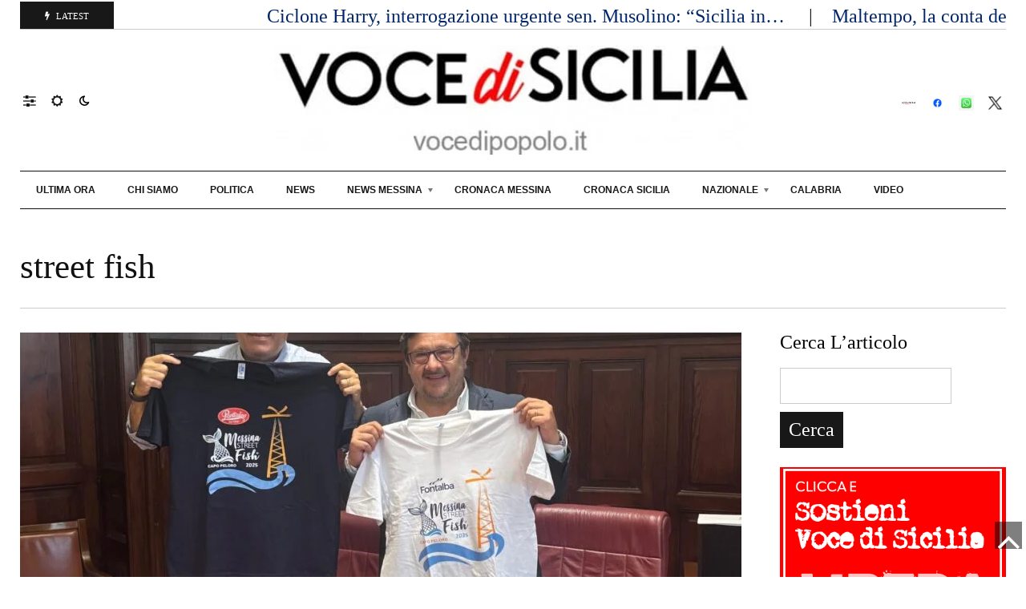

--- FILE ---
content_type: text/html; charset=UTF-8
request_url: https://www.vocedipopolo.it/tag/street-fish/
body_size: 32400
content:

<!DOCTYPE html><html class="no-js" lang="it-IT" prefix="og: https://ogp.me/ns# fb: http://ogp.me/ns/fb#"><head><script data-no-optimize="1">var litespeed_docref=sessionStorage.getItem("litespeed_docref");litespeed_docref&&(Object.defineProperty(document,"referrer",{get:function(){return litespeed_docref}}),sessionStorage.removeItem("litespeed_docref"));</script> <meta charset="UTF-8"><meta name="viewport" content="width=device-width, initial-scale=1, shrink-to-fit=no"><link rel="profile" href="http://gmpg.org/xfn/11"><link rel="pingback" href="https://www.vocedipopolo.it/xmlrpc.php" /><link rel="shortcut icon" href="https://www.vocedipopolo.it/wp-content/uploads/2024/10/logo-vdp.jpg"/><title>street fish Archivi - voce di Sicilia</title><meta name="robots" content="follow, index, max-snippet:-1, max-video-preview:-1, max-image-preview:large"/><link rel="canonical" href="https://www.vocedipopolo.it/tag/street-fish/" /><meta property="og:locale" content="it_IT" /><meta property="og:type" content="article" /><meta property="og:title" content="street fish Archivi - voce di Sicilia" /><meta property="og:url" content="https://www.vocedipopolo.it/tag/street-fish/" /><meta property="og:site_name" content="voce di Popolo" /><meta property="article:publisher" content="https://www.facebook.com/vocedipopolosicilia/" /><meta property="fb:admins" content="100000519123235" /><meta property="og:image" content="https://www.vocedipopolo.it/wp-content/uploads/2020/05/nuovo-logo-vdp.jpg" /><meta property="og:image:secure_url" content="https://www.vocedipopolo.it/wp-content/uploads/2020/05/nuovo-logo-vdp.jpg" /><meta property="og:image:width" content="350" /><meta property="og:image:height" content="280" /><meta property="og:image:type" content="image/jpeg" /><meta name="twitter:card" content="summary_large_image" /><meta name="twitter:title" content="street fish Archivi - voce di Sicilia" /><meta name="twitter:image" content="https://www.vocedipopolo.it/wp-content/uploads/2020/05/nuovo-logo-vdp.jpg" /><meta name="twitter:label1" content="Articoli" /><meta name="twitter:data1" content="9" /> <script type="application/ld+json" class="rank-math-schema">{"@context":"https://schema.org","@graph":[{"@type":"NewsMediaOrganization","@id":"https://www.vocedipopolo.it/#organization","name":"voce di Popolo","url":"https://vocedipopolo.it","sameAs":["https://www.facebook.com/vocedipopolosicilia/","https://www.youtube.com/channel/UC2sVo4IJ9HTRJ4kK9DCYfAg?view_as=subscriber"],"email":"redazionevocedipopolo@gmail.com","logo":{"@type":"ImageObject","@id":"https://www.vocedipopolo.it/#logo","url":"https://www.vocedipopolo.it/wp-content/uploads/2024/10/logo-vdp.jpg","contentUrl":"https://www.vocedipopolo.it/wp-content/uploads/2024/10/logo-vdp.jpg","caption":"voce di Popolo","inLanguage":"it-IT","width":"595","height":"571"},"contactPoint":[{"@type":"ContactPoint","telephone":"3442638515","contactType":"customer support"}],"description":"Voce di Sicilia news dalla Sicilia e dalle citt\u00e0. Messina news"},{"@type":"WebSite","@id":"https://www.vocedipopolo.it/#website","url":"https://www.vocedipopolo.it","name":"voce di Popolo","alternateName":"voce di Sicilia","publisher":{"@id":"https://www.vocedipopolo.it/#organization"},"inLanguage":"it-IT"},{"@type":"BreadcrumbList","@id":"https://www.vocedipopolo.it/tag/street-fish/#breadcrumb","itemListElement":[{"@type":"ListItem","position":"1","item":{"@id":"https://www.vocedipopolo.it","name":"Home"}},{"@type":"ListItem","position":"2","item":{"@id":"https://www.vocedipopolo.it/tag/street-fish/","name":"street fish"}}]},{"@type":"CollectionPage","@id":"https://www.vocedipopolo.it/tag/street-fish/#webpage","url":"https://www.vocedipopolo.it/tag/street-fish/","name":"street fish Archivi - voce di Sicilia","isPartOf":{"@id":"https://www.vocedipopolo.it/#website"},"inLanguage":"it-IT","breadcrumb":{"@id":"https://www.vocedipopolo.it/tag/street-fish/#breadcrumb"}}]}</script> <link rel='dns-prefetch' href='//www.googletagmanager.com' /><link rel='dns-prefetch' href='//fonts.googleapis.com' /><link rel='dns-prefetch' href='//pagead2.googlesyndication.com' /><link rel='preconnect' href='https://fonts.gstatic.com' crossorigin /><link rel="alternate" type="application/rss+xml" title="voce di Sicilia &raquo; Feed" href="https://www.vocedipopolo.it/feed/" /><link rel="alternate" type="application/rss+xml" title="voce di Sicilia &raquo; Feed dei commenti" href="https://www.vocedipopolo.it/comments/feed/" /><link rel="alternate" type="application/rss+xml" title="voce di Sicilia &raquo; street fish Feed del tag" href="https://www.vocedipopolo.it/tag/street-fish/feed/" /><style id='wp-img-auto-sizes-contain-inline-css'>img:is([sizes=auto i],[sizes^="auto," i]){contain-intrinsic-size:3000px 1500px}
/*# sourceURL=wp-img-auto-sizes-contain-inline-css */</style><link data-optimized="2" rel="stylesheet" href="https://www.vocedipopolo.it/wp-content/litespeed/css/c980b6a59b67d8c7911c9b4e278b6b43.css?ver=0ef0d" /><style id='wp-block-heading-inline-css'>h1:where(.wp-block-heading).has-background,h2:where(.wp-block-heading).has-background,h3:where(.wp-block-heading).has-background,h4:where(.wp-block-heading).has-background,h5:where(.wp-block-heading).has-background,h6:where(.wp-block-heading).has-background{padding:1.25em 2.375em}h1.has-text-align-left[style*=writing-mode]:where([style*=vertical-lr]),h1.has-text-align-right[style*=writing-mode]:where([style*=vertical-rl]),h2.has-text-align-left[style*=writing-mode]:where([style*=vertical-lr]),h2.has-text-align-right[style*=writing-mode]:where([style*=vertical-rl]),h3.has-text-align-left[style*=writing-mode]:where([style*=vertical-lr]),h3.has-text-align-right[style*=writing-mode]:where([style*=vertical-rl]),h4.has-text-align-left[style*=writing-mode]:where([style*=vertical-lr]),h4.has-text-align-right[style*=writing-mode]:where([style*=vertical-rl]),h5.has-text-align-left[style*=writing-mode]:where([style*=vertical-lr]),h5.has-text-align-right[style*=writing-mode]:where([style*=vertical-rl]),h6.has-text-align-left[style*=writing-mode]:where([style*=vertical-lr]),h6.has-text-align-right[style*=writing-mode]:where([style*=vertical-rl]){rotate:180deg}
/*# sourceURL=https://www.vocedipopolo.it/wp-includes/blocks/heading/style.min.css */</style><style id='wp-block-image-inline-css'>.wp-block-image>a,.wp-block-image>figure>a{display:inline-block}.wp-block-image img{box-sizing:border-box;height:auto;max-width:100%;vertical-align:bottom}@media not (prefers-reduced-motion){.wp-block-image img.hide{visibility:hidden}.wp-block-image img.show{animation:show-content-image .4s}}.wp-block-image[style*=border-radius] img,.wp-block-image[style*=border-radius]>a{border-radius:inherit}.wp-block-image.has-custom-border img{box-sizing:border-box}.wp-block-image.aligncenter{text-align:center}.wp-block-image.alignfull>a,.wp-block-image.alignwide>a{width:100%}.wp-block-image.alignfull img,.wp-block-image.alignwide img{height:auto;width:100%}.wp-block-image .aligncenter,.wp-block-image .alignleft,.wp-block-image .alignright,.wp-block-image.aligncenter,.wp-block-image.alignleft,.wp-block-image.alignright{display:table}.wp-block-image .aligncenter>figcaption,.wp-block-image .alignleft>figcaption,.wp-block-image .alignright>figcaption,.wp-block-image.aligncenter>figcaption,.wp-block-image.alignleft>figcaption,.wp-block-image.alignright>figcaption{caption-side:bottom;display:table-caption}.wp-block-image .alignleft{float:left;margin:.5em 1em .5em 0}.wp-block-image .alignright{float:right;margin:.5em 0 .5em 1em}.wp-block-image .aligncenter{margin-left:auto;margin-right:auto}.wp-block-image :where(figcaption){margin-bottom:1em;margin-top:.5em}.wp-block-image.is-style-circle-mask img{border-radius:9999px}@supports ((-webkit-mask-image:none) or (mask-image:none)) or (-webkit-mask-image:none){.wp-block-image.is-style-circle-mask img{border-radius:0;-webkit-mask-image:url('data:image/svg+xml;utf8,<svg viewBox="0 0 100 100" xmlns="http://www.w3.org/2000/svg"><circle cx="50" cy="50" r="50"/></svg>');mask-image:url('data:image/svg+xml;utf8,<svg viewBox="0 0 100 100" xmlns="http://www.w3.org/2000/svg"><circle cx="50" cy="50" r="50"/></svg>');mask-mode:alpha;-webkit-mask-position:center;mask-position:center;-webkit-mask-repeat:no-repeat;mask-repeat:no-repeat;-webkit-mask-size:contain;mask-size:contain}}:root :where(.wp-block-image.is-style-rounded img,.wp-block-image .is-style-rounded img){border-radius:9999px}.wp-block-image figure{margin:0}.wp-lightbox-container{display:flex;flex-direction:column;position:relative}.wp-lightbox-container img{cursor:zoom-in}.wp-lightbox-container img:hover+button{opacity:1}.wp-lightbox-container button{align-items:center;backdrop-filter:blur(16px) saturate(180%);background-color:#5a5a5a40;border:none;border-radius:4px;cursor:zoom-in;display:flex;height:20px;justify-content:center;opacity:0;padding:0;position:absolute;right:16px;text-align:center;top:16px;width:20px;z-index:100}@media not (prefers-reduced-motion){.wp-lightbox-container button{transition:opacity .2s ease}}.wp-lightbox-container button:focus-visible{outline:3px auto #5a5a5a40;outline:3px auto -webkit-focus-ring-color;outline-offset:3px}.wp-lightbox-container button:hover{cursor:pointer;opacity:1}.wp-lightbox-container button:focus{opacity:1}.wp-lightbox-container button:focus,.wp-lightbox-container button:hover,.wp-lightbox-container button:not(:hover):not(:active):not(.has-background){background-color:#5a5a5a40;border:none}.wp-lightbox-overlay{box-sizing:border-box;cursor:zoom-out;height:100vh;left:0;overflow:hidden;position:fixed;top:0;visibility:hidden;width:100%;z-index:100000}.wp-lightbox-overlay .close-button{align-items:center;cursor:pointer;display:flex;justify-content:center;min-height:40px;min-width:40px;padding:0;position:absolute;right:calc(env(safe-area-inset-right) + 16px);top:calc(env(safe-area-inset-top) + 16px);z-index:5000000}.wp-lightbox-overlay .close-button:focus,.wp-lightbox-overlay .close-button:hover,.wp-lightbox-overlay .close-button:not(:hover):not(:active):not(.has-background){background:none;border:none}.wp-lightbox-overlay .lightbox-image-container{height:var(--wp--lightbox-container-height);left:50%;overflow:hidden;position:absolute;top:50%;transform:translate(-50%,-50%);transform-origin:top left;width:var(--wp--lightbox-container-width);z-index:9999999999}.wp-lightbox-overlay .wp-block-image{align-items:center;box-sizing:border-box;display:flex;height:100%;justify-content:center;margin:0;position:relative;transform-origin:0 0;width:100%;z-index:3000000}.wp-lightbox-overlay .wp-block-image img{height:var(--wp--lightbox-image-height);min-height:var(--wp--lightbox-image-height);min-width:var(--wp--lightbox-image-width);width:var(--wp--lightbox-image-width)}.wp-lightbox-overlay .wp-block-image figcaption{display:none}.wp-lightbox-overlay button{background:none;border:none}.wp-lightbox-overlay .scrim{background-color:#fff;height:100%;opacity:.9;position:absolute;width:100%;z-index:2000000}.wp-lightbox-overlay.active{visibility:visible}@media not (prefers-reduced-motion){.wp-lightbox-overlay.active{animation:turn-on-visibility .25s both}.wp-lightbox-overlay.active img{animation:turn-on-visibility .35s both}.wp-lightbox-overlay.show-closing-animation:not(.active){animation:turn-off-visibility .35s both}.wp-lightbox-overlay.show-closing-animation:not(.active) img{animation:turn-off-visibility .25s both}.wp-lightbox-overlay.zoom.active{animation:none;opacity:1;visibility:visible}.wp-lightbox-overlay.zoom.active .lightbox-image-container{animation:lightbox-zoom-in .4s}.wp-lightbox-overlay.zoom.active .lightbox-image-container img{animation:none}.wp-lightbox-overlay.zoom.active .scrim{animation:turn-on-visibility .4s forwards}.wp-lightbox-overlay.zoom.show-closing-animation:not(.active){animation:none}.wp-lightbox-overlay.zoom.show-closing-animation:not(.active) .lightbox-image-container{animation:lightbox-zoom-out .4s}.wp-lightbox-overlay.zoom.show-closing-animation:not(.active) .lightbox-image-container img{animation:none}.wp-lightbox-overlay.zoom.show-closing-animation:not(.active) .scrim{animation:turn-off-visibility .4s forwards}}@keyframes show-content-image{0%{visibility:hidden}99%{visibility:hidden}to{visibility:visible}}@keyframes turn-on-visibility{0%{opacity:0}to{opacity:1}}@keyframes turn-off-visibility{0%{opacity:1;visibility:visible}99%{opacity:0;visibility:visible}to{opacity:0;visibility:hidden}}@keyframes lightbox-zoom-in{0%{transform:translate(calc((-100vw + var(--wp--lightbox-scrollbar-width))/2 + var(--wp--lightbox-initial-left-position)),calc(-50vh + var(--wp--lightbox-initial-top-position))) scale(var(--wp--lightbox-scale))}to{transform:translate(-50%,-50%) scale(1)}}@keyframes lightbox-zoom-out{0%{transform:translate(-50%,-50%) scale(1);visibility:visible}99%{visibility:visible}to{transform:translate(calc((-100vw + var(--wp--lightbox-scrollbar-width))/2 + var(--wp--lightbox-initial-left-position)),calc(-50vh + var(--wp--lightbox-initial-top-position))) scale(var(--wp--lightbox-scale));visibility:hidden}}
/*# sourceURL=https://www.vocedipopolo.it/wp-includes/blocks/image/style.min.css */</style><style id='wp-block-image-theme-inline-css'>:root :where(.wp-block-image figcaption){color:#555;font-size:13px;text-align:center}.is-dark-theme :root :where(.wp-block-image figcaption){color:#ffffffa6}.wp-block-image{margin:0 0 1em}
/*# sourceURL=https://www.vocedipopolo.it/wp-includes/blocks/image/theme.min.css */</style><style id='wp-block-latest-posts-inline-css'>.wp-block-latest-posts{box-sizing:border-box}.wp-block-latest-posts.alignleft{margin-right:2em}.wp-block-latest-posts.alignright{margin-left:2em}.wp-block-latest-posts.wp-block-latest-posts__list{list-style:none}.wp-block-latest-posts.wp-block-latest-posts__list li{clear:both;overflow-wrap:break-word}.wp-block-latest-posts.is-grid{display:flex;flex-wrap:wrap}.wp-block-latest-posts.is-grid li{margin:0 1.25em 1.25em 0;width:100%}@media (min-width:600px){.wp-block-latest-posts.columns-2 li{width:calc(50% - .625em)}.wp-block-latest-posts.columns-2 li:nth-child(2n){margin-right:0}.wp-block-latest-posts.columns-3 li{width:calc(33.33333% - .83333em)}.wp-block-latest-posts.columns-3 li:nth-child(3n){margin-right:0}.wp-block-latest-posts.columns-4 li{width:calc(25% - .9375em)}.wp-block-latest-posts.columns-4 li:nth-child(4n){margin-right:0}.wp-block-latest-posts.columns-5 li{width:calc(20% - 1em)}.wp-block-latest-posts.columns-5 li:nth-child(5n){margin-right:0}.wp-block-latest-posts.columns-6 li{width:calc(16.66667% - 1.04167em)}.wp-block-latest-posts.columns-6 li:nth-child(6n){margin-right:0}}:root :where(.wp-block-latest-posts.is-grid){padding:0}:root :where(.wp-block-latest-posts.wp-block-latest-posts__list){padding-left:0}.wp-block-latest-posts__post-author,.wp-block-latest-posts__post-date{display:block;font-size:.8125em}.wp-block-latest-posts__post-excerpt,.wp-block-latest-posts__post-full-content{margin-bottom:1em;margin-top:.5em}.wp-block-latest-posts__featured-image a{display:inline-block}.wp-block-latest-posts__featured-image img{height:auto;max-width:100%;width:auto}.wp-block-latest-posts__featured-image.alignleft{float:left;margin-right:1em}.wp-block-latest-posts__featured-image.alignright{float:right;margin-left:1em}.wp-block-latest-posts__featured-image.aligncenter{margin-bottom:1em;text-align:center}
/*# sourceURL=https://www.vocedipopolo.it/wp-includes/blocks/latest-posts/style.min.css */</style><style id='wp-block-columns-inline-css'>.wp-block-columns{box-sizing:border-box;display:flex;flex-wrap:wrap!important}@media (min-width:782px){.wp-block-columns{flex-wrap:nowrap!important}}.wp-block-columns{align-items:normal!important}.wp-block-columns.are-vertically-aligned-top{align-items:flex-start}.wp-block-columns.are-vertically-aligned-center{align-items:center}.wp-block-columns.are-vertically-aligned-bottom{align-items:flex-end}@media (max-width:781px){.wp-block-columns:not(.is-not-stacked-on-mobile)>.wp-block-column{flex-basis:100%!important}}@media (min-width:782px){.wp-block-columns:not(.is-not-stacked-on-mobile)>.wp-block-column{flex-basis:0;flex-grow:1}.wp-block-columns:not(.is-not-stacked-on-mobile)>.wp-block-column[style*=flex-basis]{flex-grow:0}}.wp-block-columns.is-not-stacked-on-mobile{flex-wrap:nowrap!important}.wp-block-columns.is-not-stacked-on-mobile>.wp-block-column{flex-basis:0;flex-grow:1}.wp-block-columns.is-not-stacked-on-mobile>.wp-block-column[style*=flex-basis]{flex-grow:0}:where(.wp-block-columns){margin-bottom:1.75em}:where(.wp-block-columns.has-background){padding:1.25em 2.375em}.wp-block-column{flex-grow:1;min-width:0;overflow-wrap:break-word;word-break:break-word}.wp-block-column.is-vertically-aligned-top{align-self:flex-start}.wp-block-column.is-vertically-aligned-center{align-self:center}.wp-block-column.is-vertically-aligned-bottom{align-self:flex-end}.wp-block-column.is-vertically-aligned-stretch{align-self:stretch}.wp-block-column.is-vertically-aligned-bottom,.wp-block-column.is-vertically-aligned-center,.wp-block-column.is-vertically-aligned-top{width:100%}
/*# sourceURL=https://www.vocedipopolo.it/wp-includes/blocks/columns/style.min.css */</style><style id='wp-block-paragraph-inline-css'>.is-small-text{font-size:.875em}.is-regular-text{font-size:1em}.is-large-text{font-size:2.25em}.is-larger-text{font-size:3em}.has-drop-cap:not(:focus):first-letter{float:left;font-size:8.4em;font-style:normal;font-weight:100;line-height:.68;margin:.05em .1em 0 0;text-transform:uppercase}body.rtl .has-drop-cap:not(:focus):first-letter{float:none;margin-left:.1em}p.has-drop-cap.has-background{overflow:hidden}:root :where(p.has-background){padding:1.25em 2.375em}:where(p.has-text-color:not(.has-link-color)) a{color:inherit}p.has-text-align-left[style*="writing-mode:vertical-lr"],p.has-text-align-right[style*="writing-mode:vertical-rl"]{rotate:180deg}
/*# sourceURL=https://www.vocedipopolo.it/wp-includes/blocks/paragraph/style.min.css */</style><style id='wp-block-quote-inline-css'>.wp-block-quote{box-sizing:border-box;overflow-wrap:break-word}.wp-block-quote.is-large:where(:not(.is-style-plain)),.wp-block-quote.is-style-large:where(:not(.is-style-plain)){margin-bottom:1em;padding:0 1em}.wp-block-quote.is-large:where(:not(.is-style-plain)) p,.wp-block-quote.is-style-large:where(:not(.is-style-plain)) p{font-size:1.5em;font-style:italic;line-height:1.6}.wp-block-quote.is-large:where(:not(.is-style-plain)) cite,.wp-block-quote.is-large:where(:not(.is-style-plain)) footer,.wp-block-quote.is-style-large:where(:not(.is-style-plain)) cite,.wp-block-quote.is-style-large:where(:not(.is-style-plain)) footer{font-size:1.125em;text-align:right}.wp-block-quote>cite{display:block}
/*# sourceURL=https://www.vocedipopolo.it/wp-includes/blocks/quote/style.min.css */</style><style id='wp-block-quote-theme-inline-css'>.wp-block-quote{border-left:.25em solid;margin:0 0 1.75em;padding-left:1em}.wp-block-quote cite,.wp-block-quote footer{color:currentColor;font-size:.8125em;font-style:normal;position:relative}.wp-block-quote:where(.has-text-align-right){border-left:none;border-right:.25em solid;padding-left:0;padding-right:1em}.wp-block-quote:where(.has-text-align-center){border:none;padding-left:0}.wp-block-quote.is-large,.wp-block-quote.is-style-large,.wp-block-quote:where(.is-style-plain){border:none}
/*# sourceURL=https://www.vocedipopolo.it/wp-includes/blocks/quote/theme.min.css */</style><style id='global-styles-inline-css'>:root{--wp--preset--aspect-ratio--square: 1;--wp--preset--aspect-ratio--4-3: 4/3;--wp--preset--aspect-ratio--3-4: 3/4;--wp--preset--aspect-ratio--3-2: 3/2;--wp--preset--aspect-ratio--2-3: 2/3;--wp--preset--aspect-ratio--16-9: 16/9;--wp--preset--aspect-ratio--9-16: 9/16;--wp--preset--color--black: #000000;--wp--preset--color--cyan-bluish-gray: #abb8c3;--wp--preset--color--white: #ffffff;--wp--preset--color--pale-pink: #f78da7;--wp--preset--color--vivid-red: #cf2e2e;--wp--preset--color--luminous-vivid-orange: #ff6900;--wp--preset--color--luminous-vivid-amber: #fcb900;--wp--preset--color--light-green-cyan: #7bdcb5;--wp--preset--color--vivid-green-cyan: #00d084;--wp--preset--color--pale-cyan-blue: #8ed1fc;--wp--preset--color--vivid-cyan-blue: #0693e3;--wp--preset--color--vivid-purple: #9b51e0;--wp--preset--gradient--vivid-cyan-blue-to-vivid-purple: linear-gradient(135deg,rgb(6,147,227) 0%,rgb(155,81,224) 100%);--wp--preset--gradient--light-green-cyan-to-vivid-green-cyan: linear-gradient(135deg,rgb(122,220,180) 0%,rgb(0,208,130) 100%);--wp--preset--gradient--luminous-vivid-amber-to-luminous-vivid-orange: linear-gradient(135deg,rgb(252,185,0) 0%,rgb(255,105,0) 100%);--wp--preset--gradient--luminous-vivid-orange-to-vivid-red: linear-gradient(135deg,rgb(255,105,0) 0%,rgb(207,46,46) 100%);--wp--preset--gradient--very-light-gray-to-cyan-bluish-gray: linear-gradient(135deg,rgb(238,238,238) 0%,rgb(169,184,195) 100%);--wp--preset--gradient--cool-to-warm-spectrum: linear-gradient(135deg,rgb(74,234,220) 0%,rgb(151,120,209) 20%,rgb(207,42,186) 40%,rgb(238,44,130) 60%,rgb(251,105,98) 80%,rgb(254,248,76) 100%);--wp--preset--gradient--blush-light-purple: linear-gradient(135deg,rgb(255,206,236) 0%,rgb(152,150,240) 100%);--wp--preset--gradient--blush-bordeaux: linear-gradient(135deg,rgb(254,205,165) 0%,rgb(254,45,45) 50%,rgb(107,0,62) 100%);--wp--preset--gradient--luminous-dusk: linear-gradient(135deg,rgb(255,203,112) 0%,rgb(199,81,192) 50%,rgb(65,88,208) 100%);--wp--preset--gradient--pale-ocean: linear-gradient(135deg,rgb(255,245,203) 0%,rgb(182,227,212) 50%,rgb(51,167,181) 100%);--wp--preset--gradient--electric-grass: linear-gradient(135deg,rgb(202,248,128) 0%,rgb(113,206,126) 100%);--wp--preset--gradient--midnight: linear-gradient(135deg,rgb(2,3,129) 0%,rgb(40,116,252) 100%);--wp--preset--font-size--small: 13px;--wp--preset--font-size--medium: 20px;--wp--preset--font-size--large: 36px;--wp--preset--font-size--x-large: 42px;--wp--preset--spacing--20: 0.44rem;--wp--preset--spacing--30: 0.67rem;--wp--preset--spacing--40: 1rem;--wp--preset--spacing--50: 1.5rem;--wp--preset--spacing--60: 2.25rem;--wp--preset--spacing--70: 3.38rem;--wp--preset--spacing--80: 5.06rem;--wp--preset--shadow--natural: 6px 6px 9px rgba(0, 0, 0, 0.2);--wp--preset--shadow--deep: 12px 12px 50px rgba(0, 0, 0, 0.4);--wp--preset--shadow--sharp: 6px 6px 0px rgba(0, 0, 0, 0.2);--wp--preset--shadow--outlined: 6px 6px 0px -3px rgb(255, 255, 255), 6px 6px rgb(0, 0, 0);--wp--preset--shadow--crisp: 6px 6px 0px rgb(0, 0, 0);}:where(.is-layout-flex){gap: 0.5em;}:where(.is-layout-grid){gap: 0.5em;}body .is-layout-flex{display: flex;}.is-layout-flex{flex-wrap: wrap;align-items: center;}.is-layout-flex > :is(*, div){margin: 0;}body .is-layout-grid{display: grid;}.is-layout-grid > :is(*, div){margin: 0;}:where(.wp-block-columns.is-layout-flex){gap: 2em;}:where(.wp-block-columns.is-layout-grid){gap: 2em;}:where(.wp-block-post-template.is-layout-flex){gap: 1.25em;}:where(.wp-block-post-template.is-layout-grid){gap: 1.25em;}.has-black-color{color: var(--wp--preset--color--black) !important;}.has-cyan-bluish-gray-color{color: var(--wp--preset--color--cyan-bluish-gray) !important;}.has-white-color{color: var(--wp--preset--color--white) !important;}.has-pale-pink-color{color: var(--wp--preset--color--pale-pink) !important;}.has-vivid-red-color{color: var(--wp--preset--color--vivid-red) !important;}.has-luminous-vivid-orange-color{color: var(--wp--preset--color--luminous-vivid-orange) !important;}.has-luminous-vivid-amber-color{color: var(--wp--preset--color--luminous-vivid-amber) !important;}.has-light-green-cyan-color{color: var(--wp--preset--color--light-green-cyan) !important;}.has-vivid-green-cyan-color{color: var(--wp--preset--color--vivid-green-cyan) !important;}.has-pale-cyan-blue-color{color: var(--wp--preset--color--pale-cyan-blue) !important;}.has-vivid-cyan-blue-color{color: var(--wp--preset--color--vivid-cyan-blue) !important;}.has-vivid-purple-color{color: var(--wp--preset--color--vivid-purple) !important;}.has-black-background-color{background-color: var(--wp--preset--color--black) !important;}.has-cyan-bluish-gray-background-color{background-color: var(--wp--preset--color--cyan-bluish-gray) !important;}.has-white-background-color{background-color: var(--wp--preset--color--white) !important;}.has-pale-pink-background-color{background-color: var(--wp--preset--color--pale-pink) !important;}.has-vivid-red-background-color{background-color: var(--wp--preset--color--vivid-red) !important;}.has-luminous-vivid-orange-background-color{background-color: var(--wp--preset--color--luminous-vivid-orange) !important;}.has-luminous-vivid-amber-background-color{background-color: var(--wp--preset--color--luminous-vivid-amber) !important;}.has-light-green-cyan-background-color{background-color: var(--wp--preset--color--light-green-cyan) !important;}.has-vivid-green-cyan-background-color{background-color: var(--wp--preset--color--vivid-green-cyan) !important;}.has-pale-cyan-blue-background-color{background-color: var(--wp--preset--color--pale-cyan-blue) !important;}.has-vivid-cyan-blue-background-color{background-color: var(--wp--preset--color--vivid-cyan-blue) !important;}.has-vivid-purple-background-color{background-color: var(--wp--preset--color--vivid-purple) !important;}.has-black-border-color{border-color: var(--wp--preset--color--black) !important;}.has-cyan-bluish-gray-border-color{border-color: var(--wp--preset--color--cyan-bluish-gray) !important;}.has-white-border-color{border-color: var(--wp--preset--color--white) !important;}.has-pale-pink-border-color{border-color: var(--wp--preset--color--pale-pink) !important;}.has-vivid-red-border-color{border-color: var(--wp--preset--color--vivid-red) !important;}.has-luminous-vivid-orange-border-color{border-color: var(--wp--preset--color--luminous-vivid-orange) !important;}.has-luminous-vivid-amber-border-color{border-color: var(--wp--preset--color--luminous-vivid-amber) !important;}.has-light-green-cyan-border-color{border-color: var(--wp--preset--color--light-green-cyan) !important;}.has-vivid-green-cyan-border-color{border-color: var(--wp--preset--color--vivid-green-cyan) !important;}.has-pale-cyan-blue-border-color{border-color: var(--wp--preset--color--pale-cyan-blue) !important;}.has-vivid-cyan-blue-border-color{border-color: var(--wp--preset--color--vivid-cyan-blue) !important;}.has-vivid-purple-border-color{border-color: var(--wp--preset--color--vivid-purple) !important;}.has-vivid-cyan-blue-to-vivid-purple-gradient-background{background: var(--wp--preset--gradient--vivid-cyan-blue-to-vivid-purple) !important;}.has-light-green-cyan-to-vivid-green-cyan-gradient-background{background: var(--wp--preset--gradient--light-green-cyan-to-vivid-green-cyan) !important;}.has-luminous-vivid-amber-to-luminous-vivid-orange-gradient-background{background: var(--wp--preset--gradient--luminous-vivid-amber-to-luminous-vivid-orange) !important;}.has-luminous-vivid-orange-to-vivid-red-gradient-background{background: var(--wp--preset--gradient--luminous-vivid-orange-to-vivid-red) !important;}.has-very-light-gray-to-cyan-bluish-gray-gradient-background{background: var(--wp--preset--gradient--very-light-gray-to-cyan-bluish-gray) !important;}.has-cool-to-warm-spectrum-gradient-background{background: var(--wp--preset--gradient--cool-to-warm-spectrum) !important;}.has-blush-light-purple-gradient-background{background: var(--wp--preset--gradient--blush-light-purple) !important;}.has-blush-bordeaux-gradient-background{background: var(--wp--preset--gradient--blush-bordeaux) !important;}.has-luminous-dusk-gradient-background{background: var(--wp--preset--gradient--luminous-dusk) !important;}.has-pale-ocean-gradient-background{background: var(--wp--preset--gradient--pale-ocean) !important;}.has-electric-grass-gradient-background{background: var(--wp--preset--gradient--electric-grass) !important;}.has-midnight-gradient-background{background: var(--wp--preset--gradient--midnight) !important;}.has-small-font-size{font-size: var(--wp--preset--font-size--small) !important;}.has-medium-font-size{font-size: var(--wp--preset--font-size--medium) !important;}.has-large-font-size{font-size: var(--wp--preset--font-size--large) !important;}.has-x-large-font-size{font-size: var(--wp--preset--font-size--x-large) !important;}
:where(.wp-block-columns.is-layout-flex){gap: 2em;}:where(.wp-block-columns.is-layout-grid){gap: 2em;}
/*# sourceURL=global-styles-inline-css */</style><style id='core-block-supports-inline-css'>.wp-container-core-columns-is-layout-9d6595d7{flex-wrap:nowrap;}
/*# sourceURL=core-block-supports-inline-css */</style><style id='classic-theme-styles-inline-css'>/*! This file is auto-generated */
.wp-block-button__link{color:#fff;background-color:#32373c;border-radius:9999px;box-shadow:none;text-decoration:none;padding:calc(.667em + 2px) calc(1.333em + 2px);font-size:1.125em}.wp-block-file__button{background:#32373c;color:#fff;text-decoration:none}
/*# sourceURL=/wp-includes/css/classic-themes.min.css */</style><style id='__EPYT__style-inline-css'>.epyt-gallery-thumb {
                        width: 33.333%;
                }
                
/*# sourceURL=__EPYT__style-inline-css */</style><link rel="preload" as="style" href="https://fonts.googleapis.com/css?family=Playfair&#038;display=swap&#038;ver=1763050970" /><noscript><link rel="stylesheet" href="https://fonts.googleapis.com/css?family=Playfair&#038;display=swap&#038;ver=1763050970" /></noscript> <script type="litespeed/javascript" data-src="https://www.vocedipopolo.it/wp-includes/js/jquery/jquery.min.js" id="jquery-core-js"></script> <script id="cookie-notice-front-js-before" type="litespeed/javascript">var cnArgs={"ajaxUrl":"https:\/\/www.vocedipopolo.it\/wp-admin\/admin-ajax.php","nonce":"f7aa6791c6","hideEffect":"fade","position":"bottom","onScroll":!1,"onScrollOffset":100,"onClick":!0,"cookieName":"cookie_notice_accepted","cookieTime":31536000,"cookieTimeRejected":31536000,"globalCookie":!1,"redirection":!1,"cache":!0,"revokeCookies":!1,"revokeCookiesOpt":"automatic"}</script> 
 <script type="litespeed/javascript" data-src="https://www.googletagmanager.com/gtag/js?id=G-5HG1QNYV1E" id="google_gtagjs-js"></script> <script id="google_gtagjs-js-after" type="litespeed/javascript">window.dataLayer=window.dataLayer||[];function gtag(){dataLayer.push(arguments)}
gtag("set","linker",{"domains":["www.vocedipopolo.it"]});gtag("js",new Date());gtag("set","developer_id.dZTNiMT",!0);gtag("config","G-5HG1QNYV1E")</script> <script id="__ytprefs__-js-extra" type="litespeed/javascript">var _EPYT_={"ajaxurl":"https://www.vocedipopolo.it/wp-admin/admin-ajax.php","security":"89e212a5a3","gallery_scrolloffset":"20","eppathtoscripts":"https://www.vocedipopolo.it/wp-content/plugins/youtube-embed-plus/scripts/","eppath":"https://www.vocedipopolo.it/wp-content/plugins/youtube-embed-plus/","epresponsiveselector":"[\"iframe.__youtube_prefs__\",\"iframe[src*='youtube.com']\",\"iframe[src*='youtube-nocookie.com']\",\"iframe[data-ep-src*='youtube.com']\",\"iframe[data-ep-src*='youtube-nocookie.com']\",\"iframe[data-ep-gallerysrc*='youtube.com']\"]","epdovol":"1","version":"14.2.4","evselector":"iframe.__youtube_prefs__[src], iframe[src*=\"youtube.com/embed/\"], iframe[src*=\"youtube-nocookie.com/embed/\"]","ajax_compat":"","maxres_facade":"eager","ytapi_load":"light","pause_others":"","stopMobileBuffer":"1","facade_mode":"1","not_live_on_channel":""}</script> <link rel="https://api.w.org/" href="https://www.vocedipopolo.it/wp-json/" /><link rel="alternate" title="JSON" type="application/json" href="https://www.vocedipopolo.it/wp-json/wp/v2/tags/35828" /><link rel="EditURI" type="application/rsd+xml" title="RSD" href="https://www.vocedipopolo.it/xmlrpc.php?rsd" /><meta name="generator" content="WordPress 6.9" /><meta name="generator" content="Redux 4.5.10" /><style type="text/css">/* Background color */
                .fbc-page .fbc-wrap .fbc-items {
                    background-color: #edeff0;
                }
                /* Items font size */
                .fbc-page .fbc-wrap .fbc-items li {
                    font-size: 16px;
                }
                
                /* Items' link color */
                .fbc-page .fbc-wrap .fbc-items li a {
                    color: #337ab7;                    
                }
                
                /* Seprator color */
                .fbc-page .fbc-wrap .fbc-items li .fbc-separator {
                    color: #cccccc;
                }
                
                /* Active item & end-text color */
                .fbc-page .fbc-wrap .fbc-items li.active span,
                .fbc-page .fbc-wrap .fbc-items li .fbc-end-text {
                    color: #27272a;
                    font-size: 16px;
                }</style><meta name="generator" content="Site Kit by Google 1.170.0" /><style>#related_posts_thumbnails li {
                border-right: 1px solid #dddddd;
                background-color: #ffffff            }

            #related_posts_thumbnails li:hover {
                background-color: #eeeeee;
            }

            .relpost_content {
                font-size: 12px;
                color: #333333;
            }

            .relpost-block-single {
                background-color: #ffffff;
                border-right: 1px solid #dddddd;
                border-left: 1px solid #dddddd;
                margin-right: -1px;
            }

            .relpost-block-single:hover {
                background-color: #eeeeee;
            }</style><meta name="google-adsense-platform-account" content="ca-host-pub-2644536267352236"><meta name="google-adsense-platform-domain" content="sitekit.withgoogle.com"><meta name="generator" content="Elementor 3.25.11; features: e_font_icon_svg, additional_custom_breakpoints, e_optimized_control_loading; settings: css_print_method-external, google_font-enabled, font_display-swap"><style>.e-con.e-parent:nth-of-type(n+4):not(.e-lazyloaded):not(.e-no-lazyload),
				.e-con.e-parent:nth-of-type(n+4):not(.e-lazyloaded):not(.e-no-lazyload) * {
					background-image: none !important;
				}
				@media screen and (max-height: 1024px) {
					.e-con.e-parent:nth-of-type(n+3):not(.e-lazyloaded):not(.e-no-lazyload),
					.e-con.e-parent:nth-of-type(n+3):not(.e-lazyloaded):not(.e-no-lazyload) * {
						background-image: none !important;
					}
				}
				@media screen and (max-height: 640px) {
					.e-con.e-parent:nth-of-type(n+2):not(.e-lazyloaded):not(.e-no-lazyload),
					.e-con.e-parent:nth-of-type(n+2):not(.e-lazyloaded):not(.e-no-lazyload) * {
						background-image: none !important;
					}
				}</style> <script id="google_gtagjs" type="litespeed/javascript" data-src="https://www.googletagmanager.com/gtag/js?id=G-5HG1QNYV1E"></script> <script id="google_gtagjs-inline" type="litespeed/javascript">window.dataLayer=window.dataLayer||[];function gtag(){dataLayer.push(arguments)}gtag('js',new Date());gtag('config','G-5HG1QNYV1E',{})</script>  <script type="litespeed/javascript" data-src="https://pagead2.googlesyndication.com/pagead/js/adsbygoogle.js?client=ca-pub-7780962421299390&amp;host=ca-host-pub-2644536267352236" crossorigin="anonymous"></script> <style id="redux_demo-dynamic-css" title="dynamic-css" class="redux-options-output">a, a:link, a:visited{color:#01266b;}a:active{color:#0c1b5b;}.erlinewslogo h1, h1.erlinewslogo{line-height:56px;font-size:48px;}.header-top{border-bottom:1px solid #cccccc;}.nav-mainwrapper, .header7-nav{border-top:1px solid #111111;border-bottom:1px solid #111111;}.footer-wrapinside, .footer7-subtitle2{background-color:#ffffff;}.footer-bottom-wrapper{background-color:#020202;}.footer-bottom-wrapper{border-top:1px solid #111111;}.footer-bottom-wrapper, .site-wordpress{color:#777777;}.footer-bottom-wrapper .erlinews-nav li a{color:#000000;}.footer-bottom-wrapper a:hover,.footer-bottom-wrapper .erlinews-nav li a:hover{color:#999999;}body{font-family:Playfair;line-height:26px;font-weight:normal;font-style:normal;color:#474747;font-size:24px;}.entry-header .entry-title, .entry-header h1.entry-title, .entry-content h1, h1,.entry-content>p:first-of-type:first-letter,.entry-content.ctest > div.first.column >p:first-of-type:first-letter{font-family:Playfair;line-height:54px;font-weight:normal;font-style:normal;font-size:48px;}.entry-content h2, h2{font-family:Playfair;line-height:30px;font-weight:normal;font-style:normal;font-size:28px;}.entry-content h3, h3{font-family:Playfair;line-height:28px;font-weight:normal;font-style:normal;font-size:26px;}.entry-content h4, h4{font-family:Playfair;line-height:26px;font-weight:normal;font-style:normal;font-size:24px;}.entry-content h5, h5, h5 a, .comments-area .fn a{font-family:Playfair;line-height:22px;font-weight:normal;font-style:normal;font-size:22px;}.entry-content h6, h6{font-family:Playfair;line-height:22px;font-weight:normal;font-style:normal;font-size:20px;}.widget-title,.wp-block-group__inner-container h2, .wp-block-group__inner-container h3, .wp-block-group__inner-container h4, h2.widgettitle, .widget-title{font-family:Playfair;text-transform:capitalize;line-height:24px;font-weight:normal;font-style:normal;font-size:24px;}</style><meta property="og:locale" content="it_IT"/><meta property="og:site_name" content="voce di Sicilia"/><meta property="og:title" content="street fish"/><meta property="og:url" content="https://www.vocedipopolo.it/tag/street-fish/"/><meta property="og:type" content="article"/><meta property="og:description" content="voce di Sicilia"/><meta property="og:image" content="https://www.vocedipopolo.it/wp-content/uploads/2024/10/logo-vdp.jpg"/><meta property="og:image:url" content="https://www.vocedipopolo.it/wp-content/uploads/2024/10/logo-vdp.jpg"/><meta property="og:image:secure_url" content="https://www.vocedipopolo.it/wp-content/uploads/2024/10/logo-vdp.jpg"/><meta property="article:publisher" content="https://www.facebook.com/vocedipopolosicilia/"/><meta name="twitter:title" content="street fish"/><meta name="twitter:url" content="https://www.vocedipopolo.it/tag/street-fish/"/><meta name="twitter:description" content="voce di Sicilia"/><meta name="twitter:image" content="https://www.vocedipopolo.it/wp-content/uploads/2024/10/logo-vdp.jpg"/><meta name="twitter:card" content="summary_large_image"/></head><body class="archive tag tag-street-fish tag-35828 wp-theme-erlinews cookies-not-set custom-background-empty elementor-default elementor-kit-131032"><div class="wrapper-header"><header id="masthead" class="site-header"><div class="header-top header4 show"><div class="header-topinside"><div class="col-md-12"><div class="simple-marquee-container"><div class="marquee-wrapper"><div class="marquee-sibling">
LATEST</div></div><div class="marquee"><ul class="marquee-content-items"><li><a class="entry-title" href="https://www.vocedipopolo.it/2026/01/22/ciclone-harry-interrogazione-urgente-sen-musolino-sicilia-in-ginocchio-il-governo-dichiari-subito-lo-stato-di-emergenza-e-riattivi-italia-sicura/"> Ciclone Harry, interrogazione urgente sen. Musolino: “Sicilia in&hellip; </a></li><li><a class="entry-title" href="https://www.vocedipopolo.it/2026/01/21/maltempo-la-conta-dei-danni-sulla-ionica-vertice-a-santa-teresa-il-prefetto-in-campo-lesercito-per-la-viabilita/"> Maltempo, la conta dei danni sulla Ionica: vertice&hellip; </a></li><li><a class="entry-title" href="https://www.vocedipopolo.it/2026/01/21/maltempo-meloni-governo-vicino-alla-sicilia-pronti-a-intervenire-musumeci-e-ciciliano-presto-nelle-aree-colpite/"> Maltempo, Meloni: «Governo vicino alla Sicilia, pronti a&hellip; </a></li><li><a class="entry-title" href="https://www.vocedipopolo.it/2026/01/21/maltempo-danni-a-rete-ferroviaria-interrotta-la-linea-me-ct-sr/"> Maltempo, danni a rete ferroviaria, interrotta la linea&hellip; </a></li></ul></div></div></div></div></div><div class="header-middle"><div class="header-middleinside"><div class="header6-top"><div class="row align-items-center"><div class="col-md-3">
<a class="btn btn-customized open-menu" href="#" role="button"> </a><div class="switch">
<input class="switch__input" type="checkbox" id="themeSwitch"/>
<label aria-hidden="true" class="switch__label" for="themeSwitch"> </label><div aria-hidden="true" class="switch__marker"></div></div></div><div class="col-md-6 mainheader"><div class="erlinewslogo">
<a href="https://www.vocedipopolo.it/"><img alt="voce di Sicilia" src="https://www.vocedipopolo.it/wp-content/uploads/2024/08/logo-vdp2.jpg"></a></div></div><div class="col-md-3"><div class="sosmed"><a href="https://twitter.com/aquamovie1"> <img data-lazyloaded="1" src="[data-uri]" width="320" height="320" data-src="https://www.vocedipopolo.it/wp-content/uploads/2025/11/twitter-x-logo-png_seeklogo-492397.png" data-toggle="tooltip" data-placement="bottom" title="twitter" class="tip-bottom" alt="twitter"></a></div><div class="sosmed"> <a href="https://whatsapp.com/channel/0029VaY44mKDuMRbv2sEwb0I"> <img data-lazyloaded="1" src="[data-uri]" width="360" height="360" data-src="https://www.vocedipopolo.it/wp-content/uploads/2025/11/sm_5b321c99945a2.png" data-toggle="tooltip" data-placement="bottom" title="Dribble" class="tip-bottom" alt="Dribble"></a></div><div class="sosmed"> <a href="https://www.facebook.com/vocedipopolosicilia/"> <img data-lazyloaded="1" src="[data-uri]" width="2560" height="1440" data-src="https://www.vocedipopolo.it/wp-content/uploads/2025/11/Facebook-Logosu-scaled.png" data-toggle="tooltip" data-placement="bottom" title="Facebook" class="tip-bottom" alt="Facebook"></a></div><div class="sosmed"><a href="https://whatsapp.com/channel/0029VaY44mKDuMRbv2sEwb0I"> <img data-lazyloaded="1" src="[data-uri]" width="595" height="571" data-src="https://www.vocedipopolo.it/wp-content/uploads/2024/10/logo-vdp.jpg" data-toggle="tooltip" data-placement="bottom" title="Dillo a noi" class="tip-bottom" alt="Dillo a noi"></a></div><div class="sosmed"> <a href="https://www.instagram.com/vocedipopolo/"> <img data-lazyloaded="1" src="[data-uri]" data-src="https://www.vocedipopolo.it/wp-content/uploads/2023/09/5811465.png" data-toggle="tooltip" data-placement="bottom" title="" class="tip-bottom" alt=""></a></div></div></div></div></div></div><div class="nav-mainwrapper"><nav id="site-navigation" class="erlinews-nav"><ul id="myTopnav" class="topnav"><li id="menu-item-343" class="menu-item menu-item-type-taxonomy menu-item-object-category menu-item-343"><a href="https://www.vocedipopolo.it/ultima-ora/">Ultima Ora</a></li><li id="menu-item-182710" class="menu-item menu-item-type-post_type menu-item-object-page menu-item-182710"><a href="https://www.vocedipopolo.it/chi-siamo/">Chi siamo</a></li><li id="menu-item-288" class="menu-item menu-item-type-taxonomy menu-item-object-category menu-item-288"><a href="https://www.vocedipopolo.it/politica/">Politica</a></li><li id="menu-item-131515" class="menu-item menu-item-type-taxonomy menu-item-object-category menu-item-131515"><a href="https://www.vocedipopolo.it/news/">News</a></li><li id="menu-item-16491" class="menu-item menu-item-type-taxonomy menu-item-object-category menu-item-has-children menu-item-16491"><a href="https://www.vocedipopolo.it/news-messina/">News Messina</a><ul class="sub-menu"><li id="menu-item-69433" class="menu-item menu-item-type-taxonomy menu-item-object-category menu-item-69433"><a href="https://www.vocedipopolo.it/sanita/">Sanità</a></li><li id="menu-item-70123" class="menu-item menu-item-type-taxonomy menu-item-object-category menu-item-70123"><a href="https://www.vocedipopolo.it/ateneo-messina/">UNIVERSITA&#8217;</a></li><li id="menu-item-347" class="menu-item menu-item-type-taxonomy menu-item-object-category menu-item-347"><a href="https://www.vocedipopolo.it/inchieste-e-reportage/">INCHIESTE E REPORTAGE</a></li><li id="menu-item-150377" class="menu-item menu-item-type-taxonomy menu-item-object-category menu-item-150377"><a href="https://www.vocedipopolo.it/sport/">Sport</a></li><li id="menu-item-4851" class="menu-item menu-item-type-taxonomy menu-item-object-category menu-item-4851"><a href="https://www.vocedipopolo.it/news-provincia-tirrenica/">TIRRENO</a></li></ul></li><li id="menu-item-16493" class="menu-item menu-item-type-taxonomy menu-item-object-category menu-item-16493"><a href="https://www.vocedipopolo.it/cronaca-messina/">Cronaca Messina</a></li><li id="menu-item-16494" class="menu-item menu-item-type-taxonomy menu-item-object-category menu-item-16494"><a href="https://www.vocedipopolo.it/cronaca-sicilia/">CRONACA SICILIA</a></li><li id="menu-item-133591" class="menu-item menu-item-type-post_type menu-item-object-page menu-item-has-children menu-item-133591"><a href="https://www.vocedipopolo.it/voce-di-sicilia-nazionale/">NAZIONALE</a><ul class="sub-menu"><li id="menu-item-173158" class="menu-item menu-item-type-taxonomy menu-item-object-category menu-item-173158"><a href="https://www.vocedipopolo.it/cronaca-nazionale/">Cronaca nazionale</a></li></ul></li><li id="menu-item-133593" class="menu-item menu-item-type-post_type menu-item-object-page menu-item-133593"><a href="https://www.vocedipopolo.it/calabria/">CALABRIA</a></li><li id="menu-item-344" class="menu-item menu-item-type-taxonomy menu-item-object-category menu-item-344"><a href="https://www.vocedipopolo.it/video/">Video</a></li></ul></nav><div class="responsive-burger"> <a href="javascript:void(0);" class="icon" onclick="myFunction()">&#9776;</a></div></div></header><div class="Sidebar1"><div class="dismiss"></div><div class="logo"><div class="erlinewslogo">
<a href="https://www.vocedipopolo.it/"> <img alt="voce di Sicilia" src="https://www.vocedipopolo.it/wp-content/uploads/2024/08/logo-vdp2.jpg"></a></div></div><div class="sidebar1-insidewrapper"><div class="widget-area" role="complementary"><aside id="media_image-201" class="widget widget_media_image"><p class="widget-title">VOCE DI SICILIA</p><img data-lazyloaded="1" src="[data-uri]" fetchpriority="high" width="300" height="288" data-src="https://www.vocedipopolo.it/wp-content/uploads/2023/08/logo-vdp-300x288.jpg" class="image wp-image-131267  attachment-medium size-medium" alt="" style="max-width: 100%; height: auto;" decoding="async" data-srcset="https://www.vocedipopolo.it/wp-content/uploads/2023/08/logo-vdp-300x288.jpg 300w, https://www.vocedipopolo.it/wp-content/uploads/2023/08/logo-vdp.jpg.webp 595w" data-sizes="(max-width: 300px) 100vw, 300px" /></aside><aside id="block-21" class="widget widget_block"><h2 class="wp-block-heading">DILLO A NOI</h2></aside><aside id="block-22" class="widget widget_block widget_text"><p>Voce di Sicilia Ti dà voce. Chiamaci o invia un What's App al 3442638515</p></aside></div></div></div><div class="overlay"></div></div><div class="wrapper-body"><div class="category1-topheader"><div class="category1-topinside"><div class="col-md-6 cattitleleft"><h1>
street fish</h1></div></div></div><div class="category1-wrapperinside"><div id="primary" class="archive tag tag-street-fish tag-35828 wp-theme-erlinews site-content cookies-not-set custom-background-empty elementor-default elementor-kit-131032"><div id="content" role="main"><div class="clearfix post-184657 post type-post status-publish format-standard has-post-thumbnail hentry category-spettacoli-arte-cultura tag-eventivamente tag-faro tag-finocchiaro tag-palella tag-street-fish" ><div class="category1-jtop"><div class="category1-thumbnail"><div class="sticky-text">
FEATURED</div>
<a href="https://www.vocedipopolo.it/2025/06/23/tanto-street-nello-stretto-msf-2025-il-menu-e-completo/" title="&#8216;TANTO STREET NELLO STRETTO’, MSF 2025 IL “MENU” È COMPLETO">
<img data-lazyloaded="1" src="[data-uri]" width="900" height="350" data-src="https://www.vocedipopolo.it/wp-content/uploads/2025/06/01_Conf-stampa-MSF2025-900x350.jpeg" alt="voce di Sicilia"/>
</a></div><div class="category1-jbottom"><div class="category1-jbottomleft"><div class="category1-time"><a href="https://www.vocedipopolo.it/author/giuseppe-bevacqua/" rel="author"> Giuseppe Bevacqua</a>
<span>
-
</span>
23/06/2025<div class="module9-view">
<span class="view2">
317 views
</span>
<span class='read-time'></span>6 min</div></div><div class="module9-titlebig"><h2><a href="https://www.vocedipopolo.it/2025/06/23/tanto-street-nello-stretto-msf-2025-il-menu-e-completo/">&#8216;TANTO STREET NELLO STRETTO’, MSF 2025 IL “MENU” È COMPLETO</a></h2></div><div class="module31-content"><div class="hide-thumb"><div class="entry-summary"><div class="excerpt-thumb">
<a href="https://www.vocedipopolo.it/2025/06/23/tanto-street-nello-stretto-msf-2025-il-menu-e-completo/" title="Permalink to &#8216;TANTO STREET NELLO STRETTO’, MSF 2025 IL “MENU” È COMPLETO" rel="bookmark">
<img data-lazyloaded="1" src="[data-uri]" width="1600" height="1200" data-src="https://www.vocedipopolo.it/wp-content/uploads/2025/06/01_Conf-stampa-MSF2025.jpeg" class="alignleft wp-post-image" alt="01 Conf stampa MSF2025" decoding="async" data-srcset="https://www.vocedipopolo.it/wp-content/uploads/2025/06/01_Conf-stampa-MSF2025.jpeg 1600w, https://www.vocedipopolo.it/wp-content/uploads/2025/06/01_Conf-stampa-MSF2025-300x225.jpeg 300w, https://www.vocedipopolo.it/wp-content/uploads/2025/06/01_Conf-stampa-MSF2025-1024x768.jpeg 1024w, https://www.vocedipopolo.it/wp-content/uploads/2025/06/01_Conf-stampa-MSF2025-768x576.jpeg 768w, https://www.vocedipopolo.it/wp-content/uploads/2025/06/01_Conf-stampa-MSF2025-1536x1152.jpeg 1536w, https://www.vocedipopolo.it/wp-content/uploads/2025/06/01_Conf-stampa-MSF2025-980x735.jpeg 980w" data-sizes="(max-width: 1600px) 100vw, 1600px" title="&#039;TANTO STREET NELLO STRETTO’, MSF 2025 IL “MENU” È COMPLETO 1">
</a></div><p>Presentata in conferenza stampa al Comune la kermesse estiva del gusto firmata Eventivamente: taglio del nastro giovedì 26 giugno alle 18.30. MESSINA, 23 GIU – Il “menu” è completo: cibo, musica e spettacoli attendono i messinesi, altri siciliani e i calabresi nel fantastico scenario dell’arena di Capo Peloro. Il ‘Messina Street Fish’ 2025 è pronto [&hellip;]</p></div></div></div></div><div class="category1-jbottomright"><div class="module9-jbottomright2"><div class="authors-top10"><div class="category1-authoravatarwrapper">
<img data-lazyloaded="1" src="[data-uri]" alt='' data-src='https://www.vocedipopolo.it/wp-content/litespeed/avatar/374c7fb2b7dd9be2c43cc9058038e9d1.jpg?ver=1768888698' data-srcset='https://www.vocedipopolo.it/wp-content/litespeed/avatar/f2cca48752a9cdc14f9ebc9359be811b.jpg?ver=1768888698 2x' class='avatar avatar-225 photo' height='225' width='225' decoding='async'/></div><div class="category1-desc10"><div class="category1-job10"></div><div class="category1-name"><h4><a href="https://www.vocedipopolo.it/author/giuseppe-bevacqua/" rel="author"> Giuseppe Bevacqua</a></h4></div><div class="category1-job10">
17288
<a href="https://www.vocedipopolo.it/author/giuseppe-bevacqua/">
POSTS
</a></div></div><div class="category1-desc">
...</div></div></div></div></div></div></div><div class="clearfix post-183462 post type-post status-publish format-standard has-post-thumbnail hentry category-spettacoli-arte-cultura tag-capo-peloro tag-eventivamente tag-street-fish" ><div class="category1-jtop"><div class="category1-thumbnail"><div class="sticky-text">
FEATURED</div>
<a href="https://www.vocedipopolo.it/2025/06/06/capo-peloro-torna-messina-street-fish/" title="CAPO PELORO &#8211; Torna &#8220;Messina Street Fish&#8221;">
<img data-lazyloaded="1" src="[data-uri]" width="900" height="350" data-src="https://www.vocedipopolo.it/wp-content/uploads/2025/06/03_fotoMSF-900x350.jpg" alt="voce di Sicilia"/>
</a></div><div class="category1-jbottom"><div class="category1-jbottomleft"><div class="category1-time"><a href="https://www.vocedipopolo.it/author/giuseppe-bevacqua/" rel="author"> Giuseppe Bevacqua</a>
<span>
-
</span>
06/06/2025<div class="module9-view">
<span class="view2">
248 views
</span>
<span class='read-time'></span>3 min</div></div><div class="module9-titlebig"><h2><a href="https://www.vocedipopolo.it/2025/06/06/capo-peloro-torna-messina-street-fish/">CAPO PELORO &#8211; Torna &#8220;Messina Street Fish&#8221;</a></h2></div><div class="module31-content"><div class="hide-thumb"><div class="entry-summary"><div class="excerpt-thumb">
<a href="https://www.vocedipopolo.it/2025/06/06/capo-peloro-torna-messina-street-fish/" title="Permalink to CAPO PELORO &#8211; Torna &#8220;Messina Street Fish&#8221;" rel="bookmark">
<img data-lazyloaded="1" src="[data-uri]" width="1200" height="929" data-src="https://www.vocedipopolo.it/wp-content/uploads/2025/06/03_fotoMSF.jpg" class="alignleft wp-post-image" alt="03 fotoMSF" decoding="async" data-srcset="https://www.vocedipopolo.it/wp-content/uploads/2025/06/03_fotoMSF.jpg 1200w, https://www.vocedipopolo.it/wp-content/uploads/2025/06/03_fotoMSF-300x232.jpg 300w, https://www.vocedipopolo.it/wp-content/uploads/2025/06/03_fotoMSF-1024x793.jpg 1024w, https://www.vocedipopolo.it/wp-content/uploads/2025/06/03_fotoMSF-768x595.jpg 768w, https://www.vocedipopolo.it/wp-content/uploads/2025/06/03_fotoMSF-980x759.jpg 980w" data-sizes="(max-width: 1200px) 100vw, 1200px" title="CAPO PELORO - Torna &quot;Messina Street Fish&quot; 2">
</a></div><p>Dal 26 al 29 giugno la kermesse estiva originale a marchio ‘Eventivamente’ sulla spiaggia Bandiera Blu. Grande rispetto per ambiente: arriva il token sostenibile che ripulisce il mare. NOTA STAMPA &#8220;EVENTIVAMENTE&#8221; MESSINA, 5 GIU – I token realizzati da plastica riciclata dal mare, soprattutto dal recupero di reti abbandonate dai pescherecci, sono una delle più [&hellip;]</p></div></div></div></div><div class="category1-jbottomright"><div class="module9-jbottomright2"><div class="authors-top10"><div class="category1-authoravatarwrapper">
<img data-lazyloaded="1" src="[data-uri]" alt='' data-src='https://www.vocedipopolo.it/wp-content/litespeed/avatar/374c7fb2b7dd9be2c43cc9058038e9d1.jpg?ver=1768888698' data-srcset='https://www.vocedipopolo.it/wp-content/litespeed/avatar/f2cca48752a9cdc14f9ebc9359be811b.jpg?ver=1768888698 2x' class='avatar avatar-225 photo' height='225' width='225' decoding='async'/></div><div class="category1-desc10"><div class="category1-job10"></div><div class="category1-name"><h4><a href="https://www.vocedipopolo.it/author/giuseppe-bevacqua/" rel="author"> Giuseppe Bevacqua</a></h4></div><div class="category1-job10">
17288
<a href="https://www.vocedipopolo.it/author/giuseppe-bevacqua/">
POSTS
</a></div></div><div class="category1-desc">
...</div></div></div></div></div></div></div><div class="clearfix post-127672 post type-post status-publish format-standard has-post-thumbnail hentry category-spettacoli-arte-cultura tag-capo-peloro tag-street-fish" ><div class="category1-jtop"><div class="category1-thumbnail"><div class="sticky-text">
FEATURED</div>
<a href="https://www.vocedipopolo.it/2023/06/23/eventi-messina-street-fish-una-bellezza-siciliana-torna-a-vivere/" title="EVENTI: ‘MESSINA STREET FISH’ UNA BELLEZZA SICILIANA TORNA A VIVERE">
<img data-lazyloaded="1" src="[data-uri]" data-src="https://www.vocedipopolo.it/wp-content/uploads/2023/06/fish-food-1024x768.jpg" alt="voce di Sicilia"/>
</a></div><div class="category1-jbottom"><div class="category1-jbottomleft"><div class="category1-time"><a href="https://www.vocedipopolo.it/author/redazione-vdp/" rel="author"> redazione vdp</a>
<span>
-
</span>
23/06/2023<div class="module9-view">
<span class="view2">
260 views
</span>
<span class='read-time'></span>4 min</div></div><div class="module9-titlebig"><h2><a href="https://www.vocedipopolo.it/2023/06/23/eventi-messina-street-fish-una-bellezza-siciliana-torna-a-vivere/">EVENTI: ‘MESSINA STREET FISH’ UNA BELLEZZA SICILIANA TORNA A VIVERE</a></h2></div><div class="module31-content"><div class="hide-thumb"><div class="entry-summary"><div class="excerpt-thumb">
<a href="https://www.vocedipopolo.it/2023/06/23/eventi-messina-street-fish-una-bellezza-siciliana-torna-a-vivere/" title="Permalink to EVENTI: ‘MESSINA STREET FISH’ UNA BELLEZZA SICILIANA TORNA A VIVERE" rel="bookmark">
<img data-lazyloaded="1" src="[data-uri]" width="1920" height="1080" data-src="https://www.vocedipopolo.it/wp-content/uploads/2023/06/MESSINA-STREET-FISH-2023.Immagine004.jpg" class="alignleft wp-post-image" alt="MESSINA STREET FISH 2023.Immagine004" decoding="async" data-srcset="https://www.vocedipopolo.it/wp-content/uploads/2023/06/MESSINA-STREET-FISH-2023.Immagine004.jpg 1920w, https://www.vocedipopolo.it/wp-content/uploads/2023/06/MESSINA-STREET-FISH-2023.Immagine004-300x169.jpg 300w, https://www.vocedipopolo.it/wp-content/uploads/2023/06/MESSINA-STREET-FISH-2023.Immagine004-1024x576.jpg 1024w, https://www.vocedipopolo.it/wp-content/uploads/2023/06/MESSINA-STREET-FISH-2023.Immagine004-768x432.jpg 768w, https://www.vocedipopolo.it/wp-content/uploads/2023/06/MESSINA-STREET-FISH-2023.Immagine004-1536x864.jpg 1536w, https://www.vocedipopolo.it/wp-content/uploads/2023/06/MESSINA-STREET-FISH-2023.Immagine004-1440x810.jpg 1440w, https://www.vocedipopolo.it/wp-content/uploads/2023/06/MESSINA-STREET-FISH-2023.Immagine004-1200x675.jpg 1200w, https://www.vocedipopolo.it/wp-content/uploads/2023/06/MESSINA-STREET-FISH-2023.Immagine004-780x439.jpg 780w, https://www.vocedipopolo.it/wp-content/uploads/2023/06/MESSINA-STREET-FISH-2023.Immagine004-600x338.jpg 600w, https://www.vocedipopolo.it/wp-content/uploads/2023/06/MESSINA-STREET-FISH-2023.Immagine004-550x309.jpg 550w, https://www.vocedipopolo.it/wp-content/uploads/2023/06/MESSINA-STREET-FISH-2023.Immagine004-370x208.jpg 370w, https://www.vocedipopolo.it/wp-content/uploads/2023/06/MESSINA-STREET-FISH-2023.Immagine004-255x143.jpg 255w" data-sizes="(max-width: 1920px) 100vw, 1920px" title="EVENTI: ‘MESSINA STREET FISH’ UNA BELLEZZA SICILIANA TORNA A VIVERE 3">
</a></div><p>È l’arena ex Seaflight di Capo Peloro. L’ area più affascinante sullo Stretto di Messina, restituita dall’amministrazione comunale dopo anni di abbandono. Lo spazio ospita da ieri la kermesse più importante del gusto, nata nel 2017 nella città dello Stretto, grazie all’idea di Alberto Palella founder di ‘Eventivamente’. Taglio del nastro con il sindaco Federico [&hellip;]</p></div></div></div></div><div class="category1-jbottomright"><div class="module9-jbottomright2"><div class="authors-top10"><div class="category1-authoravatarwrapper">
<img data-lazyloaded="1" src="[data-uri]" alt='' data-src='https://www.vocedipopolo.it/wp-content/litespeed/avatar/49452620cf06c5446652c256cf2cc4ff.jpg?ver=1768888898' data-srcset='https://www.vocedipopolo.it/wp-content/litespeed/avatar/991b9088eff839c354e5553b56d45a1d.jpg?ver=1768888897 2x' class='avatar avatar-225 photo' height='225' width='225' decoding='async'/></div><div class="category1-desc10"><div class="category1-job10"></div><div class="category1-name"><h4><a href="https://www.vocedipopolo.it/author/redazione-vdp/" rel="author"> redazione vdp</a></h4></div><div class="category1-job10">
13878
<a href="https://www.vocedipopolo.it/author/redazione-vdp/">
POSTS
</a></div></div><div class="category1-desc">
...</div></div></div></div></div></div></div><div class="clearfix post-127610 post type-post status-publish format-standard has-post-thumbnail hentry category-spettacoli-arte-cultura tag-street-fish" ><div class="category1-jtop"><div class="category1-thumbnail"><div class="sticky-text">
FEATURED</div>
<a href="https://www.vocedipopolo.it/2023/06/22/al-via-oggi-messina-street-fish-la-viabilita-e-i-divieti/" title="Al via oggi Messina Street Fish: la viabilità e i divieti">
<img data-lazyloaded="1" src="[data-uri]" width="800" height="400" data-src="https://www.vocedipopolo.it/wp-content/themes/erlinews/images/blank.jpg" alt="voce di Sicilia"/>
</a></div><div class="category1-jbottom"><div class="category1-jbottomleft"><div class="category1-time"><a href="https://www.vocedipopolo.it/author/redazione-vdp/" rel="author"> redazione vdp</a>
<span>
-
</span>
22/06/2023<div class="module9-view">
<span class="view2">
192 views
</span>
<span class='read-time'></span>3 min</div></div><div class="module9-titlebig"><h2><a href="https://www.vocedipopolo.it/2023/06/22/al-via-oggi-messina-street-fish-la-viabilita-e-i-divieti/">Al via oggi Messina Street Fish: la viabilità e i divieti</a></h2></div><div class="module31-content"><div class="hide-thumb"><div class="entry-summary"><div class="excerpt-thumb">
<a href="https://www.vocedipopolo.it/2023/06/22/al-via-oggi-messina-street-fish-la-viabilita-e-i-divieti/" title="Permalink to Al via oggi Messina Street Fish: la viabilità e i divieti" rel="bookmark">
<img data-lazyloaded="1" src="[data-uri]" width="1920" height="1080" data-src="https://www.vocedipopolo.it/wp-content/uploads/2023/06/street-fish.png" class="alignleft wp-post-image" alt="street fish" decoding="async" data-srcset="https://www.vocedipopolo.it/wp-content/uploads/2023/06/street-fish.png 1920w, https://www.vocedipopolo.it/wp-content/uploads/2023/06/street-fish-300x169.png 300w, https://www.vocedipopolo.it/wp-content/uploads/2023/06/street-fish-1024x576.png 1024w, https://www.vocedipopolo.it/wp-content/uploads/2023/06/street-fish-768x432.png 768w, https://www.vocedipopolo.it/wp-content/uploads/2023/06/street-fish-1536x864.png 1536w, https://www.vocedipopolo.it/wp-content/uploads/2023/06/street-fish-1440x810.png 1440w, https://www.vocedipopolo.it/wp-content/uploads/2023/06/street-fish-1200x675.png 1200w, https://www.vocedipopolo.it/wp-content/uploads/2023/06/street-fish-780x439.png 780w, https://www.vocedipopolo.it/wp-content/uploads/2023/06/street-fish-600x338.png 600w, https://www.vocedipopolo.it/wp-content/uploads/2023/06/street-fish-550x309.png 550w, https://www.vocedipopolo.it/wp-content/uploads/2023/06/street-fish-370x208.png 370w, https://www.vocedipopolo.it/wp-content/uploads/2023/06/street-fish-255x143.png 255w" data-sizes="(max-width: 1920px) 100vw, 1920px" title="Al via oggi Messina Street Fish: la viabilità e i divieti 4">
</a></div><p>Da oggi, giovedì 22, la nuova arena di Capo Peloro è pronta ad ospitare l’apertura dell’evento Messina Street Fish che si concluderà domenica 25. Al fine di consentire, in sicurezza lo svolgi-mento della manifestazione dedicata al cibo di strada con musica e intrattenimento sono state disposte limitazioni viarie. Pertanto sino a domenica 25, nella fascia [&hellip;]</p></div></div></div></div><div class="category1-jbottomright"><div class="module9-jbottomright2"><div class="authors-top10"><div class="category1-authoravatarwrapper">
<img data-lazyloaded="1" src="[data-uri]" alt='' data-src='https://www.vocedipopolo.it/wp-content/litespeed/avatar/49452620cf06c5446652c256cf2cc4ff.jpg?ver=1768888898' data-srcset='https://www.vocedipopolo.it/wp-content/litespeed/avatar/991b9088eff839c354e5553b56d45a1d.jpg?ver=1768888897 2x' class='avatar avatar-225 photo' height='225' width='225' decoding='async'/></div><div class="category1-desc10"><div class="category1-job10"></div><div class="category1-name"><h4><a href="https://www.vocedipopolo.it/author/redazione-vdp/" rel="author"> redazione vdp</a></h4></div><div class="category1-job10">
13878
<a href="https://www.vocedipopolo.it/author/redazione-vdp/">
POSTS
</a></div></div><div class="category1-desc">
...</div></div></div></div></div></div></div><div class="clearfix post-127533 post type-post status-publish format-standard has-post-thumbnail hentry category-spettacoli-arte-cultura tag-atm tag-street-fish" ><div class="category1-jtop"><div class="category1-thumbnail"><div class="sticky-text">
FEATURED</div>
<a href="https://www.vocedipopolo.it/2023/06/20/messina-street-fish-atm-messina-istituisce-servizio-di-navette-gratuite/" title="Messina Street Fish”, ATM Messina istituisce servizio di navette gratuite">
<img data-lazyloaded="1" src="[data-uri]" width="800" height="400" data-src="https://www.vocedipopolo.it/wp-content/themes/erlinews/images/blank.jpg" alt="voce di Sicilia"/>
</a></div><div class="category1-jbottom"><div class="category1-jbottomleft"><div class="category1-time"><a href="https://www.vocedipopolo.it/author/redazione-vdp/" rel="author"> redazione vdp</a>
<span>
-
</span>
20/06/2023<div class="module9-view">
<span class="view2">
218 views
</span>
<span class='read-time'></span>2 min</div></div><div class="module9-titlebig"><h2><a href="https://www.vocedipopolo.it/2023/06/20/messina-street-fish-atm-messina-istituisce-servizio-di-navette-gratuite/">Messina Street Fish”, ATM Messina istituisce servizio di navette gratuite</a></h2></div><div class="module31-content"><div class="hide-thumb"><div class="entry-summary"><div class="excerpt-thumb">
<a href="https://www.vocedipopolo.it/2023/06/20/messina-street-fish-atm-messina-istituisce-servizio-di-navette-gratuite/" title="Permalink to Messina Street Fish”, ATM Messina istituisce servizio di navette gratuite" rel="bookmark">
<img data-lazyloaded="1" src="[data-uri]" width="1600" height="900" data-src="https://www.vocedipopolo.it/wp-content/uploads/2023/06/Messina-Street-Fish_date.jpeg" class="alignleft wp-post-image" alt="Messina Street Fish date" decoding="async" data-srcset="https://www.vocedipopolo.it/wp-content/uploads/2023/06/Messina-Street-Fish_date.jpeg 1600w, https://www.vocedipopolo.it/wp-content/uploads/2023/06/Messina-Street-Fish_date-300x169.jpeg 300w, https://www.vocedipopolo.it/wp-content/uploads/2023/06/Messina-Street-Fish_date-1024x576.jpeg 1024w, https://www.vocedipopolo.it/wp-content/uploads/2023/06/Messina-Street-Fish_date-768x432.jpeg 768w, https://www.vocedipopolo.it/wp-content/uploads/2023/06/Messina-Street-Fish_date-1536x864.jpeg 1536w, https://www.vocedipopolo.it/wp-content/uploads/2023/06/Messina-Street-Fish_date-1440x810.jpeg 1440w, https://www.vocedipopolo.it/wp-content/uploads/2023/06/Messina-Street-Fish_date-1200x675.jpeg 1200w, https://www.vocedipopolo.it/wp-content/uploads/2023/06/Messina-Street-Fish_date-780x439.jpeg 780w, https://www.vocedipopolo.it/wp-content/uploads/2023/06/Messina-Street-Fish_date-600x338.jpeg 600w, https://www.vocedipopolo.it/wp-content/uploads/2023/06/Messina-Street-Fish_date-550x309.jpeg 550w, https://www.vocedipopolo.it/wp-content/uploads/2023/06/Messina-Street-Fish_date-370x208.jpeg 370w, https://www.vocedipopolo.it/wp-content/uploads/2023/06/Messina-Street-Fish_date-255x143.jpeg 255w" data-sizes="(max-width: 1600px) 100vw, 1600px" title="Messina Street Fish”, ATM Messina istituisce servizio di navette gratuite 5">
</a></div><p>Le corse dei bus avranno una frequenza di 10’ con partenza e arrivo in via Circuito. Aperto il parcheggio “Torri Morandi”, servito da navette gratuite da e per Torre Faro Anche ATM Messina fornirà il suo supporto all’evento “Messina Street Fish”, dedicato alle specialità gastronomiche siciliane, che si terrà nell’area di Capo Peloro dal 22 [&hellip;]</p></div></div></div></div><div class="category1-jbottomright"><div class="module9-jbottomright2"><div class="authors-top10"><div class="category1-authoravatarwrapper">
<img data-lazyloaded="1" src="[data-uri]" alt='' data-src='https://www.vocedipopolo.it/wp-content/litespeed/avatar/49452620cf06c5446652c256cf2cc4ff.jpg?ver=1768888898' data-srcset='https://www.vocedipopolo.it/wp-content/litespeed/avatar/991b9088eff839c354e5553b56d45a1d.jpg?ver=1768888897 2x' class='avatar avatar-225 photo' height='225' width='225' decoding='async'/></div><div class="category1-desc10"><div class="category1-job10"></div><div class="category1-name"><h4><a href="https://www.vocedipopolo.it/author/redazione-vdp/" rel="author"> redazione vdp</a></h4></div><div class="category1-job10">
13878
<a href="https://www.vocedipopolo.it/author/redazione-vdp/">
POSTS
</a></div></div><div class="category1-desc">
...</div></div></div></div></div></div></div><div class="clearfix post-127323 post type-post status-publish format-standard has-post-thumbnail hentry category-ultima-ora tag-street-fish" ><div class="category1-jtop"><div class="category1-thumbnail"><div class="sticky-text">
FEATURED</div>
<a href="https://www.vocedipopolo.it/2023/06/16/eventi-messina-street-fish-da-oggi-attive-le-prevendite/" title="EVENTI: ‘MESSINA STREET FISH’ DA OGGI ATTIVE LE PREVENDITE">
<img data-lazyloaded="1" src="[data-uri]" data-src="https://www.vocedipopolo.it/wp-content/uploads/2023/06/Elenco-prevendite-Messina-Street-Fish-.jpeg" alt="voce di Sicilia"/>
</a></div><div class="category1-jbottom"><div class="category1-jbottomleft"><div class="category1-time"><a href="https://www.vocedipopolo.it/author/redazione-vdp/" rel="author"> redazione vdp</a>
<span>
-
</span>
16/06/2023<div class="module9-view">
<span class="view2">
282 views
</span>
<span class='read-time'></span>3 min</div></div><div class="module9-titlebig"><h2><a href="https://www.vocedipopolo.it/2023/06/16/eventi-messina-street-fish-da-oggi-attive-le-prevendite/">EVENTI: ‘MESSINA STREET FISH’ DA OGGI ATTIVE LE PREVENDITE</a></h2></div><div class="module31-content"><div class="hide-thumb"><div class="entry-summary"><div class="excerpt-thumb">
<a href="https://www.vocedipopolo.it/2023/06/16/eventi-messina-street-fish-da-oggi-attive-le-prevendite/" title="Permalink to EVENTI: ‘MESSINA STREET FISH’ DA OGGI ATTIVE LE PREVENDITE" rel="bookmark">
<img data-lazyloaded="1" src="[data-uri]" width="1600" height="900" data-src="https://www.vocedipopolo.it/wp-content/uploads/2023/06/Messina-Street-Fish_date.jpeg" class="alignleft wp-post-image" alt="Messina Street Fish date" decoding="async" data-srcset="https://www.vocedipopolo.it/wp-content/uploads/2023/06/Messina-Street-Fish_date.jpeg 1600w, https://www.vocedipopolo.it/wp-content/uploads/2023/06/Messina-Street-Fish_date-300x169.jpeg 300w, https://www.vocedipopolo.it/wp-content/uploads/2023/06/Messina-Street-Fish_date-1024x576.jpeg 1024w, https://www.vocedipopolo.it/wp-content/uploads/2023/06/Messina-Street-Fish_date-768x432.jpeg 768w, https://www.vocedipopolo.it/wp-content/uploads/2023/06/Messina-Street-Fish_date-1536x864.jpeg 1536w, https://www.vocedipopolo.it/wp-content/uploads/2023/06/Messina-Street-Fish_date-1440x810.jpeg 1440w, https://www.vocedipopolo.it/wp-content/uploads/2023/06/Messina-Street-Fish_date-1200x675.jpeg 1200w, https://www.vocedipopolo.it/wp-content/uploads/2023/06/Messina-Street-Fish_date-780x439.jpeg 780w, https://www.vocedipopolo.it/wp-content/uploads/2023/06/Messina-Street-Fish_date-600x338.jpeg 600w, https://www.vocedipopolo.it/wp-content/uploads/2023/06/Messina-Street-Fish_date-550x309.jpeg 550w, https://www.vocedipopolo.it/wp-content/uploads/2023/06/Messina-Street-Fish_date-370x208.jpeg 370w, https://www.vocedipopolo.it/wp-content/uploads/2023/06/Messina-Street-Fish_date-255x143.jpeg 255w" data-sizes="(max-width: 1600px) 100vw, 1600px" title="EVENTI: ‘MESSINA STREET FISH’ DA OGGI ATTIVE LE PREVENDITE 6">
</a></div><p>Tredici i punti autorizzati tra città e provincia per l’evento che porterà a Capo Peloro 35 tra i migliori street fooder siciliani.&nbsp;&nbsp;Alberto Palella: “Gli allestitori e operatori, che arrivano dal resto della Sicilia, si sono innamorati della location, rapiti da una bellezza unica al mondo”. MESSINA, 16 GIU – L’esperta macchina organizzativa di ‘Eventivamente’ del [&hellip;]</p></div></div></div></div><div class="category1-jbottomright"><div class="module9-jbottomright2"><div class="authors-top10"><div class="category1-authoravatarwrapper">
<img data-lazyloaded="1" src="[data-uri]" alt='' data-src='https://www.vocedipopolo.it/wp-content/litespeed/avatar/49452620cf06c5446652c256cf2cc4ff.jpg?ver=1768888898' data-srcset='https://www.vocedipopolo.it/wp-content/litespeed/avatar/991b9088eff839c354e5553b56d45a1d.jpg?ver=1768888897 2x' class='avatar avatar-225 photo' height='225' width='225' decoding='async'/></div><div class="category1-desc10"><div class="category1-job10"></div><div class="category1-name"><h4><a href="https://www.vocedipopolo.it/author/redazione-vdp/" rel="author"> redazione vdp</a></h4></div><div class="category1-job10">
13878
<a href="https://www.vocedipopolo.it/author/redazione-vdp/">
POSTS
</a></div></div><div class="category1-desc">
...</div></div></div></div></div></div></div><div class="clearfix post-95760 post type-post status-publish format-standard has-post-thumbnail hentry category-spettacoli-arte-cultura tag-caliri tag-confesercenti tag-palella tag-street-fish" ><div class="category1-jtop"><div class="category1-thumbnail"><div class="sticky-text">
FEATURED</div>
<a href="https://www.vocedipopolo.it/2021/11/02/messina-street-fish-tanto-pesce-siciliano-e-la-gioia-di-tornare-a-stare-insieme/" title="<strong>MESSINA STREET FISH: TANTO PESCE SICILIANO E LA GIOIA DI TORNARE A STARE INSIEME</strong>">
<img data-lazyloaded="1" src="[data-uri]" data-src="https://www.vocedipopolo.it/wp-content/uploads/2021/11/OSPITI-SABATO-30-1024x435.jpg" alt="voce di Sicilia"/>
</a></div><div class="category1-jbottom"><div class="category1-jbottomleft"><div class="category1-time"><a href="https://www.vocedipopolo.it/author/giuseppe-bevacqua/" rel="author"> Giuseppe Bevacqua</a>
<span>
-
</span>
02/11/2021<div class="module9-view">
<span class="view2">
203 views
</span>
<span class='read-time'></span>7 min</div></div><div class="module9-titlebig"><h2><a href="https://www.vocedipopolo.it/2021/11/02/messina-street-fish-tanto-pesce-siciliano-e-la-gioia-di-tornare-a-stare-insieme/"><strong>MESSINA STREET FISH: TANTO PESCE SICILIANO E LA GIOIA DI TORNARE A STARE INSIEME</strong></a></h2></div><div class="module31-content"><div class="hide-thumb"><div class="entry-summary"><div class="excerpt-thumb">
<a href="https://www.vocedipopolo.it/2021/11/02/messina-street-fish-tanto-pesce-siciliano-e-la-gioia-di-tornare-a-stare-insieme/" title="Permalink to MESSINA STREET FISH: TANTO PESCE SICILIANO E LA GIOIA DI TORNARE A STARE INSIEME" rel="bookmark">
<img data-lazyloaded="1" src="[data-uri]" width="2408" height="1500" data-src="https://www.vocedipopolo.it/wp-content/uploads/2021/11/ARENA-PALELLA-CALIRI-FRENI.jpg" class="alignleft wp-post-image" alt="ARENA PALELLA CALIRI FRENI" decoding="async" data-srcset="https://www.vocedipopolo.it/wp-content/uploads/2021/11/ARENA-PALELLA-CALIRI-FRENI.jpg 2408w, https://www.vocedipopolo.it/wp-content/uploads/2021/11/ARENA-PALELLA-CALIRI-FRENI-300x187.jpg 300w, https://www.vocedipopolo.it/wp-content/uploads/2021/11/ARENA-PALELLA-CALIRI-FRENI-1024x638.jpg 1024w, https://www.vocedipopolo.it/wp-content/uploads/2021/11/ARENA-PALELLA-CALIRI-FRENI-768x478.jpg 768w, https://www.vocedipopolo.it/wp-content/uploads/2021/11/ARENA-PALELLA-CALIRI-FRENI-1536x957.jpg 1536w, https://www.vocedipopolo.it/wp-content/uploads/2021/11/ARENA-PALELLA-CALIRI-FRENI-2048x1276.jpg 2048w, https://www.vocedipopolo.it/wp-content/uploads/2021/11/ARENA-PALELLA-CALIRI-FRENI-1920x1196.jpg 1920w, https://www.vocedipopolo.it/wp-content/uploads/2021/11/ARENA-PALELLA-CALIRI-FRENI-1440x897.jpg 1440w, https://www.vocedipopolo.it/wp-content/uploads/2021/11/ARENA-PALELLA-CALIRI-FRENI-1200x748.jpg 1200w, https://www.vocedipopolo.it/wp-content/uploads/2021/11/ARENA-PALELLA-CALIRI-FRENI-780x486.jpg 780w, https://www.vocedipopolo.it/wp-content/uploads/2021/11/ARENA-PALELLA-CALIRI-FRENI-600x374.jpg 600w, https://www.vocedipopolo.it/wp-content/uploads/2021/11/ARENA-PALELLA-CALIRI-FRENI-550x343.jpg 550w, https://www.vocedipopolo.it/wp-content/uploads/2021/11/ARENA-PALELLA-CALIRI-FRENI-370x230.jpg 370w, https://www.vocedipopolo.it/wp-content/uploads/2021/11/ARENA-PALELLA-CALIRI-FRENI-255x159.jpg 255w" data-sizes="(max-width: 2408px) 100vw, 2408px" title="&lt;strong&gt;MESSINA STREET FISH: TANTO PESCE SICILIANO E LA GIOIA DI TORNARE A STARE INSIEME&lt;/strong&gt; 7">
</a></div><p>L&#8217;obiettivo di Messina Street Fish- il Festival del pesce siciliano può dirsi pienamente raggiunto. La manifestazione, conclusasi domenica scorsa all&#8217;ITS Albatros, in tre giornate dense di contenuti ha saputo valorizzare le potenzialità del pescato siciliano e le ricette ad esso collegate, insieme con le sue proprietà nutrizionali e gli aspetti legati alla sostenibilità ambientale. Ma [&hellip;]</p></div></div></div></div><div class="category1-jbottomright"><div class="module9-jbottomright2"><div class="authors-top10"><div class="category1-authoravatarwrapper">
<img data-lazyloaded="1" src="[data-uri]" alt='' data-src='https://www.vocedipopolo.it/wp-content/litespeed/avatar/374c7fb2b7dd9be2c43cc9058038e9d1.jpg?ver=1768888698' data-srcset='https://www.vocedipopolo.it/wp-content/litespeed/avatar/f2cca48752a9cdc14f9ebc9359be811b.jpg?ver=1768888698 2x' class='avatar avatar-225 photo' height='225' width='225' decoding='async'/></div><div class="category1-desc10"><div class="category1-job10"></div><div class="category1-name"><h4><a href="https://www.vocedipopolo.it/author/giuseppe-bevacqua/" rel="author"> Giuseppe Bevacqua</a></h4></div><div class="category1-job10">
17288
<a href="https://www.vocedipopolo.it/author/giuseppe-bevacqua/">
POSTS
</a></div></div><div class="category1-desc">
...</div></div></div></div></div></div></div><div class="clearfix post-95633 post type-post status-publish format-standard has-post-thumbnail hentry category-spettacoli-arte-cultura tag-bakery tag-confesercenti tag-francesco-arena tag-street-fish" ><div class="category1-jtop"><div class="category1-thumbnail"><div class="sticky-text">
FEATURED</div>
<a href="https://www.vocedipopolo.it/2021/10/29/cooking-show-del-bakery-chef-francesco-arena-al-messina-street-fish/" title="<strong>Cooking show del bakery chef Francesco Arena al Messina Street Fish</strong>">
<img data-lazyloaded="1" src="[data-uri]" data-src="https://www.vocedipopolo.it/wp-content/uploads/2021/10/Francesco-Arena-con-le-sue-specialita-panarie-1024x768.jpg" alt="voce di Sicilia"/>
</a></div><div class="category1-jbottom"><div class="category1-jbottomleft"><div class="category1-time"><a href="https://www.vocedipopolo.it/author/giuseppe-bevacqua/" rel="author"> Giuseppe Bevacqua</a>
<span>
-
</span>
29/10/2021<div class="module9-view">
<span class="view2">
334 views
</span>
<span class='read-time'></span>8 min</div></div><div class="module9-titlebig"><h2><a href="https://www.vocedipopolo.it/2021/10/29/cooking-show-del-bakery-chef-francesco-arena-al-messina-street-fish/"><strong>Cooking show del bakery chef Francesco Arena al Messina Street Fish</strong></a></h2></div><div class="module31-content"><div class="hide-thumb"><div class="entry-summary"><div class="excerpt-thumb">
<a href="https://www.vocedipopolo.it/2021/10/29/cooking-show-del-bakery-chef-francesco-arena-al-messina-street-fish/" title="Permalink to Cooking show del bakery chef Francesco Arena al Messina Street Fish" rel="bookmark">
<img data-lazyloaded="1" src="[data-uri]" width="1024" height="768" data-src="https://www.vocedipopolo.it/wp-content/uploads/2021/10/Francesco-Arena-con-Rosaria-Fiorentino-e-Pasquale-Caliri-nellazienda-di-frutti-esotici.jpg" class="alignleft wp-post-image" alt="Francesco Arena con Rosaria Fiorentino e Pasquale Caliri nellazienda di frutti esotici" decoding="async" data-srcset="https://www.vocedipopolo.it/wp-content/uploads/2021/10/Francesco-Arena-con-Rosaria-Fiorentino-e-Pasquale-Caliri-nellazienda-di-frutti-esotici.jpg 1024w, https://www.vocedipopolo.it/wp-content/uploads/2021/10/Francesco-Arena-con-Rosaria-Fiorentino-e-Pasquale-Caliri-nellazienda-di-frutti-esotici-300x225.jpg 300w, https://www.vocedipopolo.it/wp-content/uploads/2021/10/Francesco-Arena-con-Rosaria-Fiorentino-e-Pasquale-Caliri-nellazienda-di-frutti-esotici-768x576.jpg 768w, https://www.vocedipopolo.it/wp-content/uploads/2021/10/Francesco-Arena-con-Rosaria-Fiorentino-e-Pasquale-Caliri-nellazienda-di-frutti-esotici-780x585.jpg 780w, https://www.vocedipopolo.it/wp-content/uploads/2021/10/Francesco-Arena-con-Rosaria-Fiorentino-e-Pasquale-Caliri-nellazienda-di-frutti-esotici-600x450.jpg 600w, https://www.vocedipopolo.it/wp-content/uploads/2021/10/Francesco-Arena-con-Rosaria-Fiorentino-e-Pasquale-Caliri-nellazienda-di-frutti-esotici-550x413.jpg 550w, https://www.vocedipopolo.it/wp-content/uploads/2021/10/Francesco-Arena-con-Rosaria-Fiorentino-e-Pasquale-Caliri-nellazienda-di-frutti-esotici-370x278.jpg 370w, https://www.vocedipopolo.it/wp-content/uploads/2021/10/Francesco-Arena-con-Rosaria-Fiorentino-e-Pasquale-Caliri-nellazienda-di-frutti-esotici-255x191.jpg 255w" data-sizes="(max-width: 1024px) 100vw, 1024px" title="&lt;strong&gt;Cooking show del bakery chef Francesco Arena al Messina Street Fish&lt;/strong&gt; 8">
</a></div><p>“L’Acciuga tra terra e mare” di Francesco Arena punta a valorizzare il pesce azzurro e sensibilizzare l’opinione pubblica contro lo spreco alimentare MESSINA – Il cibo è una risorsa che soddisfa bisogni primari e non va sprecato. Mai più dovremmo buttare una fetta di pane, perché anche l&#8217;ambiente risente dell&#8217;enorme mole di cibo che viene [&hellip;]</p></div></div></div></div><div class="category1-jbottomright"><div class="module9-jbottomright2"><div class="authors-top10"><div class="category1-authoravatarwrapper">
<img data-lazyloaded="1" src="[data-uri]" alt='' data-src='https://www.vocedipopolo.it/wp-content/litespeed/avatar/374c7fb2b7dd9be2c43cc9058038e9d1.jpg?ver=1768888698' data-srcset='https://www.vocedipopolo.it/wp-content/litespeed/avatar/f2cca48752a9cdc14f9ebc9359be811b.jpg?ver=1768888698 2x' class='avatar avatar-225 photo' height='225' width='225' decoding='async'/></div><div class="category1-desc10"><div class="category1-job10"></div><div class="category1-name"><h4><a href="https://www.vocedipopolo.it/author/giuseppe-bevacqua/" rel="author"> Giuseppe Bevacqua</a></h4></div><div class="category1-job10">
17288
<a href="https://www.vocedipopolo.it/author/giuseppe-bevacqua/">
POSTS
</a></div></div><div class="category1-desc">
...</div></div></div></div></div></div></div><div class="clearfix post-95457 post type-post status-publish format-standard has-post-thumbnail hentry category-spettacoli-arte-cultura category-economia tag-confesercenti tag-ist-albatros tag-street-fish" ><div class="category1-jtop"><div class="category1-thumbnail"><div class="sticky-text">
FEATURED</div>
<a href="https://www.vocedipopolo.it/2021/10/27/messina-street-fish-il-festival-del-pesce-siciliano-il-menu-e-i-focus-tematici/" title="<strong>Messina Street Fish- il festival del pesce siciliano: il menù e i focus tematici</strong>">
<img data-lazyloaded="1" src="[data-uri]" data-src="https://www.vocedipopolo.it/wp-content/uploads/2021/10/cover-programma-street-fish-2021.jpg" alt="voce di Sicilia"/>
</a></div><div class="category1-jbottom"><div class="category1-jbottomleft"><div class="category1-time"><a href="https://www.vocedipopolo.it/author/giuseppe-bevacqua/" rel="author"> Giuseppe Bevacqua</a>
<span>
-
</span>
27/10/2021<div class="module9-view">
<span class="view2">
292 views
</span>
<span class='read-time'></span>3 min</div></div><div class="module9-titlebig"><h2><a href="https://www.vocedipopolo.it/2021/10/27/messina-street-fish-il-festival-del-pesce-siciliano-il-menu-e-i-focus-tematici/"><strong>Messina Street Fish- il festival del pesce siciliano: il menù e i focus tematici</strong></a></h2></div><div class="module31-content"><div class="hide-thumb"><div class="entry-summary"><div class="excerpt-thumb">
<a href="https://www.vocedipopolo.it/2021/10/27/messina-street-fish-il-festival-del-pesce-siciliano-il-menu-e-i-focus-tematici/" title="Permalink to Messina Street Fish- il festival del pesce siciliano: il menù e i focus tematici" rel="bookmark">
<img data-lazyloaded="1" src="[data-uri]" width="850" height="420" data-src="https://www.vocedipopolo.it/wp-content/uploads/2021/10/cover-programma-street-fish-2021.jpg" class="alignleft wp-post-image" alt="cover programma street fish 2021" decoding="async" data-srcset="https://www.vocedipopolo.it/wp-content/uploads/2021/10/cover-programma-street-fish-2021.jpg 850w, https://www.vocedipopolo.it/wp-content/uploads/2021/10/cover-programma-street-fish-2021-300x148.jpg 300w, https://www.vocedipopolo.it/wp-content/uploads/2021/10/cover-programma-street-fish-2021-768x379.jpg 768w, https://www.vocedipopolo.it/wp-content/uploads/2021/10/cover-programma-street-fish-2021-780x385.jpg 780w, https://www.vocedipopolo.it/wp-content/uploads/2021/10/cover-programma-street-fish-2021-600x296.jpg 600w, https://www.vocedipopolo.it/wp-content/uploads/2021/10/cover-programma-street-fish-2021-550x272.jpg 550w, https://www.vocedipopolo.it/wp-content/uploads/2021/10/cover-programma-street-fish-2021-370x183.jpg 370w, https://www.vocedipopolo.it/wp-content/uploads/2021/10/cover-programma-street-fish-2021-255x126.jpg 255w" data-sizes="(max-width: 850px) 100vw, 850px" title="&lt;strong&gt;Messina Street Fish- il festival del pesce siciliano: il menù e i focus tematici&lt;/strong&gt; 9">
</a></div><p>E’ tutto pronto per Messina Street Fish- il festival del pesce siciliano, al via domani a partire dalle 17.15 nei locali dell’ITS Albatros di Viale Giostra. La manifestazione, promossa da Confesercenti Messina, si svolge in partnership con la Camera di Commercio di Messina, l’Associazione Provinciale Cuochi, l’I.I.S. Antonello, l’Istituto Co.Ri.Bi.A, la Proloco Messenion e la [&hellip;]</p></div></div></div></div><div class="category1-jbottomright"><div class="module9-jbottomright2"><div class="authors-top10"><div class="category1-authoravatarwrapper">
<img data-lazyloaded="1" src="[data-uri]" alt='' data-src='https://www.vocedipopolo.it/wp-content/litespeed/avatar/374c7fb2b7dd9be2c43cc9058038e9d1.jpg?ver=1768888698' data-srcset='https://www.vocedipopolo.it/wp-content/litespeed/avatar/f2cca48752a9cdc14f9ebc9359be811b.jpg?ver=1768888698 2x' class='avatar avatar-225 photo' height='225' width='225' decoding='async'/></div><div class="category1-desc10"><div class="category1-job10"></div><div class="category1-name"><h4><a href="https://www.vocedipopolo.it/author/giuseppe-bevacqua/" rel="author"> Giuseppe Bevacqua</a></h4></div><div class="category1-job10">
17288
<a href="https://www.vocedipopolo.it/author/giuseppe-bevacqua/">
POSTS
</a></div></div><div class="category1-desc">
...</div></div></div></div></div></div></div></div></div><div class="sidebar"><aside id="search-2" class="widget widget_search"><p class="widget-title">Cerca l&#8217;articolo</p><form role="search" method="get" id="searchform" class="searchform" action="https://www.vocedipopolo.it/"><div>
<label class="screen-reader-text" for="s">Ricerca per:</label>
<input type="text" value="" name="s" id="s" />
<input type="submit" id="searchsubmit" value="Cerca" /></div></form></aside><aside id="block-85" class="widget widget_block widget_media_image"><figure class="wp-block-image size-full"><a href="https://www.paypal.com/pools/c/9ixbE2elm1"><img data-lazyloaded="1" src="[data-uri]" decoding="async" width="400" height="500" data-src="https://www.vocedipopolo.it/wp-content/uploads/2025/09/sostieni-3.gif" alt="" class="wp-image-189005"/></a></figure></aside><aside id="block-79" class="widget widget_block widget_media_image"><figure class="wp-block-image size-full"><img data-lazyloaded="1" src="[data-uri]" loading="lazy" decoding="async" width="1000" height="514" data-src="https://www.vocedipopolo.it/wp-content/uploads/2025/04/Numero-emergenza.jpg" alt="" class="wp-image-179276" data-srcset="https://www.vocedipopolo.it/wp-content/uploads/2025/04/Numero-emergenza.jpg 1000w, https://www.vocedipopolo.it/wp-content/uploads/2025/04/Numero-emergenza-300x154.jpg 300w, https://www.vocedipopolo.it/wp-content/uploads/2025/04/Numero-emergenza-768x395.jpg 768w, https://www.vocedipopolo.it/wp-content/uploads/2025/04/Numero-emergenza-980x504.jpg 980w" data-sizes="(max-width: 1000px) 100vw, 1000px" /></figure></aside><aside id="block-24" class="widget widget_block widget_media_image"><figure class="wp-block-image size-full"><img data-lazyloaded="1" src="[data-uri]" loading="lazy" decoding="async" width="300" height="342" data-src="https://www.vocedipopolo.it/wp-content/uploads/2020/05/triolo-banner-small.jpg.webp" alt="" class="wp-image-69353" data-srcset="https://www.vocedipopolo.it/wp-content/uploads/2020/05/triolo-banner-small.jpg.webp 300w, https://www.vocedipopolo.it/wp-content/uploads/2020/05/triolo-banner-small-263x300.jpg.webp 263w" data-sizes="(max-width: 300px) 100vw, 300px" /></figure></aside><aside id="calendar-3" class="widget widget_calendar"><div id="calendar_wrap" class="calendar_wrap"><table id="wp-calendar" class="wp-calendar-table"><caption>Gennaio 2026</caption><thead><tr><th scope="col" aria-label="lunedì">L</th><th scope="col" aria-label="martedì">M</th><th scope="col" aria-label="mercoledì">M</th><th scope="col" aria-label="giovedì">G</th><th scope="col" aria-label="venerdì">V</th><th scope="col" aria-label="sabato">S</th><th scope="col" aria-label="domenica">D</th></tr></thead><tbody><tr><td colspan="3" class="pad">&nbsp;</td><td><a href="https://www.vocedipopolo.it/2026/01/01/" aria-label="Articoli pubblicati in 1 January 2026">1</a></td><td><a href="https://www.vocedipopolo.it/2026/01/02/" aria-label="Articoli pubblicati in 2 January 2026">2</a></td><td><a href="https://www.vocedipopolo.it/2026/01/03/" aria-label="Articoli pubblicati in 3 January 2026">3</a></td><td><a href="https://www.vocedipopolo.it/2026/01/04/" aria-label="Articoli pubblicati in 4 January 2026">4</a></td></tr><tr><td><a href="https://www.vocedipopolo.it/2026/01/05/" aria-label="Articoli pubblicati in 5 January 2026">5</a></td><td><a href="https://www.vocedipopolo.it/2026/01/06/" aria-label="Articoli pubblicati in 6 January 2026">6</a></td><td><a href="https://www.vocedipopolo.it/2026/01/07/" aria-label="Articoli pubblicati in 7 January 2026">7</a></td><td><a href="https://www.vocedipopolo.it/2026/01/08/" aria-label="Articoli pubblicati in 8 January 2026">8</a></td><td><a href="https://www.vocedipopolo.it/2026/01/09/" aria-label="Articoli pubblicati in 9 January 2026">9</a></td><td><a href="https://www.vocedipopolo.it/2026/01/10/" aria-label="Articoli pubblicati in 10 January 2026">10</a></td><td><a href="https://www.vocedipopolo.it/2026/01/11/" aria-label="Articoli pubblicati in 11 January 2026">11</a></td></tr><tr><td><a href="https://www.vocedipopolo.it/2026/01/12/" aria-label="Articoli pubblicati in 12 January 2026">12</a></td><td><a href="https://www.vocedipopolo.it/2026/01/13/" aria-label="Articoli pubblicati in 13 January 2026">13</a></td><td><a href="https://www.vocedipopolo.it/2026/01/14/" aria-label="Articoli pubblicati in 14 January 2026">14</a></td><td><a href="https://www.vocedipopolo.it/2026/01/15/" aria-label="Articoli pubblicati in 15 January 2026">15</a></td><td><a href="https://www.vocedipopolo.it/2026/01/16/" aria-label="Articoli pubblicati in 16 January 2026">16</a></td><td><a href="https://www.vocedipopolo.it/2026/01/17/" aria-label="Articoli pubblicati in 17 January 2026">17</a></td><td><a href="https://www.vocedipopolo.it/2026/01/18/" aria-label="Articoli pubblicati in 18 January 2026">18</a></td></tr><tr><td><a href="https://www.vocedipopolo.it/2026/01/19/" aria-label="Articoli pubblicati in 19 January 2026">19</a></td><td><a href="https://www.vocedipopolo.it/2026/01/20/" aria-label="Articoli pubblicati in 20 January 2026">20</a></td><td><a href="https://www.vocedipopolo.it/2026/01/21/" aria-label="Articoli pubblicati in 21 January 2026">21</a></td><td id="today"><a href="https://www.vocedipopolo.it/2026/01/22/" aria-label="Articoli pubblicati in 22 January 2026">22</a></td><td>23</td><td>24</td><td>25</td></tr><tr><td>26</td><td>27</td><td>28</td><td>29</td><td>30</td><td>31</td><td class="pad" colspan="1">&nbsp;</td></tr></tbody></table><nav aria-label="Mesi precedenti e successivi" class="wp-calendar-nav">
<span class="wp-calendar-nav-prev"><a href="https://www.vocedipopolo.it/2025/12/">&laquo; Dic</a></span>
<span class="pad">&nbsp;</span>
<span class="wp-calendar-nav-next">&nbsp;</span></nav></div></aside><aside id="block-49" class="widget widget_block widget_recent_entries"><ul class="wp-block-latest-posts__list wp-block-latest-posts"><li><a class="wp-block-latest-posts__post-title" href="https://www.vocedipopolo.it/2026/01/22/ciclone-harry-interrogazione-urgente-sen-musolino-sicilia-in-ginocchio-il-governo-dichiari-subito-lo-stato-di-emergenza-e-riattivi-italia-sicura/">Ciclone Harry, interrogazione urgente sen. Musolino: “Sicilia in ginocchio, il Governo dichiari subito lo stato di emergenza e riattivi Italia Sicura”</a></li><li><a class="wp-block-latest-posts__post-title" href="https://www.vocedipopolo.it/2026/01/21/maltempo-la-conta-dei-danni-sulla-ionica-vertice-a-santa-teresa-il-prefetto-in-campo-lesercito-per-la-viabilita/">Maltempo, la conta dei danni sulla Ionica: vertice a Santa Teresa. Il Prefetto: «In campo l’Esercito per la viabilità»</a></li><li><a class="wp-block-latest-posts__post-title" href="https://www.vocedipopolo.it/2026/01/21/maltempo-meloni-governo-vicino-alla-sicilia-pronti-a-intervenire-musumeci-e-ciciliano-presto-nelle-aree-colpite/">Maltempo, Meloni: «Governo vicino alla Sicilia, pronti a intervenire». Musumeci e Ciciliano presto nelle aree colpite</a></li><li><a class="wp-block-latest-posts__post-title" href="https://www.vocedipopolo.it/2026/01/21/maltempo-danni-a-rete-ferroviaria-interrotta-la-linea-me-ct-sr/">Maltempo, danni a rete ferroviaria, interrotta la linea Me-Ct-Sr</a></li><li><a class="wp-block-latest-posts__post-title" href="https://www.vocedipopolo.it/2026/01/21/maltempo-musolino-governo-ripristini-italia-sicura-e-casa-italia/">Maltempo: Musolino, governo ripristini Italia Sicura e Casa Italia</a></li></ul></aside><aside id="block-31" class="widget widget_block"><div class="wp-block-columns is-layout-flex wp-container-core-columns-is-layout-9d6595d7 wp-block-columns-is-layout-flex"><div class="wp-block-column is-layout-flow wp-block-column-is-layout-flow" style="flex-basis:100%"><div class="wp-block-jetpack-related-posts"><h2 class="wp-block-heading"></h2></div></div></div></aside></div></div></div><div class="footer-wrapinside style6
light
"><div class="footer-topinside"><div class="footer7-topinside"><div class="j_maintitle2"><div class="footer7-subwrapper"><div class="footer7-subtitle2">
<a href="https://www.vocedipopolo.it/"> <img data-lazyloaded="1" src="[data-uri]" width="595" height="571" alt="voce di Sicilia" data-src="https://www.vocedipopolo.it/wp-content/uploads/2024/10/logo-vdp.jpg"> </a></div></div></div><div class="footer-line"><div class="col-md-3 left"><aside id="block-9" class="widget widget_block widget_text"><p class="has-text-align-center"> Voce di Sicilia è un BLOG Free Press di notizie on line diretto da Giuseppe Bevacqua, giornalista iscritto all'Ordine di Sicilia.</p></aside></div><div class="col-md-6"><aside id="block-10" class="widget widget_block"><h1 class="wp-block-heading has-text-align-center">- LA STORIA -</h1></aside><aside id="block-15" class="widget widget_block"><h4 class="wp-block-heading has-text-align-center">Nasce nel 2017 come trasmissione tv di inchiesta in onda su TirrenoSat.</h4></aside></div><div class="col-md-3 right"><aside id="block-16" class="widget widget_block"><h2 class="wp-block-heading has-text-align-center">MESSINA, SICILIA E CALABRIA</h2></aside><aside id="block-19" class="widget widget_block widget_text"><p class="has-text-align-center">Seguiamo la cronaca siciliana con l'obiettivo di dare voce a chi non ne ha.</p></aside><aside id="block-20" class="widget widget_block widget_text"><p class="has-text-align-center">Diamo molta importanza ai video e ai reportage.</p></aside></div></div><div class="footerstyle6-nav"><nav id="site-footernavigation" class="erlinews-nav"></nav></div><div id="back-top"><a href="#top"><span><i class="fa fa-angle-up fa-2x"></i></span></a></div></div></div></div><div class="footer-bottom-wrapper"><div class="footer-topinside"><div class="footerstyle6 site-wordpress">&copy; Copyright 2016 - VOCEDIPOPOLO. All Rights Reserved	 - PEC: bevacquagiuseppe64@pec.it</div></div></div><div class="clear"></div> <script type="speculationrules">{"prefetch":[{"source":"document","where":{"and":[{"href_matches":"/*"},{"not":{"href_matches":["/wp-*.php","/wp-admin/*","/wp-content/uploads/*","/wp-content/*","/wp-content/plugins/*","/wp-content/themes/erlinews/*","/*\\?(.+)"]}},{"not":{"selector_matches":"a[rel~=\"nofollow\"]"}},{"not":{"selector_matches":".no-prefetch, .no-prefetch a"}}]},"eagerness":"conservative"}]}</script> <script type="litespeed/javascript">const lazyloadRunObserver=()=>{const lazyloadBackgrounds=document.querySelectorAll(`.e-con.e-parent:not(.e-lazyloaded)`);const lazyloadBackgroundObserver=new IntersectionObserver((entries)=>{entries.forEach((entry)=>{if(entry.isIntersecting){let lazyloadBackground=entry.target;if(lazyloadBackground){lazyloadBackground.classList.add('e-lazyloaded')}
lazyloadBackgroundObserver.unobserve(entry.target)}})},{rootMargin:'200px 0px 200px 0px'});lazyloadBackgrounds.forEach((lazyloadBackground)=>{lazyloadBackgroundObserver.observe(lazyloadBackground)})};const events=['DOMContentLiteSpeedLoaded','elementor/lazyload/observe',];events.forEach((event)=>{document.addEventListener(event,lazyloadRunObserver)})</script> <script id="ht_ctc_app_js-js-extra" type="litespeed/javascript">var ht_ctc_chat_var={"number":"393442638515","pre_filled":"","dis_m":"show","dis_d":"hide","css":"cursor: pointer; z-index: 99999999;","pos_d":"position: fixed; top: 20px; right: 20px;","pos_m":"position: fixed; top: 60px; right: 20px;","side_d":"right","side_m":"right","schedule":"no","se":"no-show-effects","ani":"no-animation","url_structure_d":"web","url_target_d":"_blank","gtm":"1","display":"no","webhook_format":"json","g_init":"default","g_an_event_name":"click to chat","gtm_event_name":"Click to Chat","pixel_event_name":"Click to Chat by HoliThemes"};var ht_ctc_variables={"g_an_event_name":"click to chat","gtm_event_name":"Click to Chat","pixel_event_type":"trackCustom","pixel_event_name":"Click to Chat by HoliThemes","g_an_params":["g_an_param_1","g_an_param_2","g_an_param_3"],"g_an_param_1":{"key":"number","value":"{number}"},"g_an_param_2":{"key":"title","value":"{title}"},"g_an_param_3":{"key":"url","value":"{url}"},"pixel_params":["pixel_param_1","pixel_param_2","pixel_param_3","pixel_param_4"],"pixel_param_1":{"key":"Category","value":"Click to Chat for WhatsApp"},"pixel_param_2":{"key":"ID","value":"{number}"},"pixel_param_3":{"key":"Title","value":"{title}"},"pixel_param_4":{"key":"URL","value":"{url}"},"gtm_params":["gtm_param_1","gtm_param_2","gtm_param_3","gtm_param_4","gtm_param_5"],"gtm_param_1":{"key":"type","value":"chat"},"gtm_param_2":{"key":"number","value":"{number}"},"gtm_param_3":{"key":"title","value":"{title}"},"gtm_param_4":{"key":"url","value":"{url}"},"gtm_param_5":{"key":"ref","value":"dataLayer push"}}</script> <div id="cookie-notice" role="dialog" class="cookie-notice-hidden cookie-revoke-hidden cn-position-bottom" aria-label="Cookie Notice" style="background-color: rgba(50,50,58,1);"><div class="cookie-notice-container" style="color: #fff"><span id="cn-notice-text" class="cn-text-container">Utilizziamo i cookie per essere sicuri che tu possa avere la migliore esperienza sul nostro sito. Se continui ad utilizzare questo sito noi assumiamo che tu ne sia felice.</span><span id="cn-notice-buttons" class="cn-buttons-container"><button id="cn-accept-cookie" data-cookie-set="accept" class="cn-set-cookie cn-button" aria-label="Ok" style="background-color: #00a99d">Ok</button></span><button type="button" id="cn-close-notice" data-cookie-set="accept" class="cn-close-icon" aria-label="No"></button></div></div>
 <script data-no-optimize="1">window.lazyLoadOptions=Object.assign({},{threshold:300},window.lazyLoadOptions||{});!function(t,e){"object"==typeof exports&&"undefined"!=typeof module?module.exports=e():"function"==typeof define&&define.amd?define(e):(t="undefined"!=typeof globalThis?globalThis:t||self).LazyLoad=e()}(this,function(){"use strict";function e(){return(e=Object.assign||function(t){for(var e=1;e<arguments.length;e++){var n,a=arguments[e];for(n in a)Object.prototype.hasOwnProperty.call(a,n)&&(t[n]=a[n])}return t}).apply(this,arguments)}function o(t){return e({},at,t)}function l(t,e){return t.getAttribute(gt+e)}function c(t){return l(t,vt)}function s(t,e){return function(t,e,n){e=gt+e;null!==n?t.setAttribute(e,n):t.removeAttribute(e)}(t,vt,e)}function i(t){return s(t,null),0}function r(t){return null===c(t)}function u(t){return c(t)===_t}function d(t,e,n,a){t&&(void 0===a?void 0===n?t(e):t(e,n):t(e,n,a))}function f(t,e){et?t.classList.add(e):t.className+=(t.className?" ":"")+e}function _(t,e){et?t.classList.remove(e):t.className=t.className.replace(new RegExp("(^|\\s+)"+e+"(\\s+|$)")," ").replace(/^\s+/,"").replace(/\s+$/,"")}function g(t){return t.llTempImage}function v(t,e){!e||(e=e._observer)&&e.unobserve(t)}function b(t,e){t&&(t.loadingCount+=e)}function p(t,e){t&&(t.toLoadCount=e)}function n(t){for(var e,n=[],a=0;e=t.children[a];a+=1)"SOURCE"===e.tagName&&n.push(e);return n}function h(t,e){(t=t.parentNode)&&"PICTURE"===t.tagName&&n(t).forEach(e)}function a(t,e){n(t).forEach(e)}function m(t){return!!t[lt]}function E(t){return t[lt]}function I(t){return delete t[lt]}function y(e,t){var n;m(e)||(n={},t.forEach(function(t){n[t]=e.getAttribute(t)}),e[lt]=n)}function L(a,t){var o;m(a)&&(o=E(a),t.forEach(function(t){var e,n;e=a,(t=o[n=t])?e.setAttribute(n,t):e.removeAttribute(n)}))}function k(t,e,n){f(t,e.class_loading),s(t,st),n&&(b(n,1),d(e.callback_loading,t,n))}function A(t,e,n){n&&t.setAttribute(e,n)}function O(t,e){A(t,rt,l(t,e.data_sizes)),A(t,it,l(t,e.data_srcset)),A(t,ot,l(t,e.data_src))}function w(t,e,n){var a=l(t,e.data_bg_multi),o=l(t,e.data_bg_multi_hidpi);(a=nt&&o?o:a)&&(t.style.backgroundImage=a,n=n,f(t=t,(e=e).class_applied),s(t,dt),n&&(e.unobserve_completed&&v(t,e),d(e.callback_applied,t,n)))}function x(t,e){!e||0<e.loadingCount||0<e.toLoadCount||d(t.callback_finish,e)}function M(t,e,n){t.addEventListener(e,n),t.llEvLisnrs[e]=n}function N(t){return!!t.llEvLisnrs}function z(t){if(N(t)){var e,n,a=t.llEvLisnrs;for(e in a){var o=a[e];n=e,o=o,t.removeEventListener(n,o)}delete t.llEvLisnrs}}function C(t,e,n){var a;delete t.llTempImage,b(n,-1),(a=n)&&--a.toLoadCount,_(t,e.class_loading),e.unobserve_completed&&v(t,n)}function R(i,r,c){var l=g(i)||i;N(l)||function(t,e,n){N(t)||(t.llEvLisnrs={});var a="VIDEO"===t.tagName?"loadeddata":"load";M(t,a,e),M(t,"error",n)}(l,function(t){var e,n,a,o;n=r,a=c,o=u(e=i),C(e,n,a),f(e,n.class_loaded),s(e,ut),d(n.callback_loaded,e,a),o||x(n,a),z(l)},function(t){var e,n,a,o;n=r,a=c,o=u(e=i),C(e,n,a),f(e,n.class_error),s(e,ft),d(n.callback_error,e,a),o||x(n,a),z(l)})}function T(t,e,n){var a,o,i,r,c;t.llTempImage=document.createElement("IMG"),R(t,e,n),m(c=t)||(c[lt]={backgroundImage:c.style.backgroundImage}),i=n,r=l(a=t,(o=e).data_bg),c=l(a,o.data_bg_hidpi),(r=nt&&c?c:r)&&(a.style.backgroundImage='url("'.concat(r,'")'),g(a).setAttribute(ot,r),k(a,o,i)),w(t,e,n)}function G(t,e,n){var a;R(t,e,n),a=e,e=n,(t=Et[(n=t).tagName])&&(t(n,a),k(n,a,e))}function D(t,e,n){var a;a=t,(-1<It.indexOf(a.tagName)?G:T)(t,e,n)}function S(t,e,n){var a;t.setAttribute("loading","lazy"),R(t,e,n),a=e,(e=Et[(n=t).tagName])&&e(n,a),s(t,_t)}function V(t){t.removeAttribute(ot),t.removeAttribute(it),t.removeAttribute(rt)}function j(t){h(t,function(t){L(t,mt)}),L(t,mt)}function F(t){var e;(e=yt[t.tagName])?e(t):m(e=t)&&(t=E(e),e.style.backgroundImage=t.backgroundImage)}function P(t,e){var n;F(t),n=e,r(e=t)||u(e)||(_(e,n.class_entered),_(e,n.class_exited),_(e,n.class_applied),_(e,n.class_loading),_(e,n.class_loaded),_(e,n.class_error)),i(t),I(t)}function U(t,e,n,a){var o;n.cancel_on_exit&&(c(t)!==st||"IMG"===t.tagName&&(z(t),h(o=t,function(t){V(t)}),V(o),j(t),_(t,n.class_loading),b(a,-1),i(t),d(n.callback_cancel,t,e,a)))}function $(t,e,n,a){var o,i,r=(i=t,0<=bt.indexOf(c(i)));s(t,"entered"),f(t,n.class_entered),_(t,n.class_exited),o=t,i=a,n.unobserve_entered&&v(o,i),d(n.callback_enter,t,e,a),r||D(t,n,a)}function q(t){return t.use_native&&"loading"in HTMLImageElement.prototype}function H(t,o,i){t.forEach(function(t){return(a=t).isIntersecting||0<a.intersectionRatio?$(t.target,t,o,i):(e=t.target,n=t,a=o,t=i,void(r(e)||(f(e,a.class_exited),U(e,n,a,t),d(a.callback_exit,e,n,t))));var e,n,a})}function B(e,n){var t;tt&&!q(e)&&(n._observer=new IntersectionObserver(function(t){H(t,e,n)},{root:(t=e).container===document?null:t.container,rootMargin:t.thresholds||t.threshold+"px"}))}function J(t){return Array.prototype.slice.call(t)}function K(t){return t.container.querySelectorAll(t.elements_selector)}function Q(t){return c(t)===ft}function W(t,e){return e=t||K(e),J(e).filter(r)}function X(e,t){var n;(n=K(e),J(n).filter(Q)).forEach(function(t){_(t,e.class_error),i(t)}),t.update()}function t(t,e){var n,a,t=o(t);this._settings=t,this.loadingCount=0,B(t,this),n=t,a=this,Y&&window.addEventListener("online",function(){X(n,a)}),this.update(e)}var Y="undefined"!=typeof window,Z=Y&&!("onscroll"in window)||"undefined"!=typeof navigator&&/(gle|ing|ro)bot|crawl|spider/i.test(navigator.userAgent),tt=Y&&"IntersectionObserver"in window,et=Y&&"classList"in document.createElement("p"),nt=Y&&1<window.devicePixelRatio,at={elements_selector:".lazy",container:Z||Y?document:null,threshold:300,thresholds:null,data_src:"src",data_srcset:"srcset",data_sizes:"sizes",data_bg:"bg",data_bg_hidpi:"bg-hidpi",data_bg_multi:"bg-multi",data_bg_multi_hidpi:"bg-multi-hidpi",data_poster:"poster",class_applied:"applied",class_loading:"litespeed-loading",class_loaded:"litespeed-loaded",class_error:"error",class_entered:"entered",class_exited:"exited",unobserve_completed:!0,unobserve_entered:!1,cancel_on_exit:!0,callback_enter:null,callback_exit:null,callback_applied:null,callback_loading:null,callback_loaded:null,callback_error:null,callback_finish:null,callback_cancel:null,use_native:!1},ot="src",it="srcset",rt="sizes",ct="poster",lt="llOriginalAttrs",st="loading",ut="loaded",dt="applied",ft="error",_t="native",gt="data-",vt="ll-status",bt=[st,ut,dt,ft],pt=[ot],ht=[ot,ct],mt=[ot,it,rt],Et={IMG:function(t,e){h(t,function(t){y(t,mt),O(t,e)}),y(t,mt),O(t,e)},IFRAME:function(t,e){y(t,pt),A(t,ot,l(t,e.data_src))},VIDEO:function(t,e){a(t,function(t){y(t,pt),A(t,ot,l(t,e.data_src))}),y(t,ht),A(t,ct,l(t,e.data_poster)),A(t,ot,l(t,e.data_src)),t.load()}},It=["IMG","IFRAME","VIDEO"],yt={IMG:j,IFRAME:function(t){L(t,pt)},VIDEO:function(t){a(t,function(t){L(t,pt)}),L(t,ht),t.load()}},Lt=["IMG","IFRAME","VIDEO"];return t.prototype={update:function(t){var e,n,a,o=this._settings,i=W(t,o);{if(p(this,i.length),!Z&&tt)return q(o)?(e=o,n=this,i.forEach(function(t){-1!==Lt.indexOf(t.tagName)&&S(t,e,n)}),void p(n,0)):(t=this._observer,o=i,t.disconnect(),a=t,void o.forEach(function(t){a.observe(t)}));this.loadAll(i)}},destroy:function(){this._observer&&this._observer.disconnect(),K(this._settings).forEach(function(t){I(t)}),delete this._observer,delete this._settings,delete this.loadingCount,delete this.toLoadCount},loadAll:function(t){var e=this,n=this._settings;W(t,n).forEach(function(t){v(t,e),D(t,n,e)})},restoreAll:function(){var e=this._settings;K(e).forEach(function(t){P(t,e)})}},t.load=function(t,e){e=o(e);D(t,e)},t.resetStatus=function(t){i(t)},t}),function(t,e){"use strict";function n(){e.body.classList.add("litespeed_lazyloaded")}function a(){console.log("[LiteSpeed] Start Lazy Load"),o=new LazyLoad(Object.assign({},t.lazyLoadOptions||{},{elements_selector:"[data-lazyloaded]",callback_finish:n})),i=function(){o.update()},t.MutationObserver&&new MutationObserver(i).observe(e.documentElement,{childList:!0,subtree:!0,attributes:!0})}var o,i;t.addEventListener?t.addEventListener("load",a,!1):t.attachEvent("onload",a)}(window,document);</script><script data-no-optimize="1">window.litespeed_ui_events=window.litespeed_ui_events||["mouseover","click","keydown","wheel","touchmove","touchstart"];var urlCreator=window.URL||window.webkitURL;function litespeed_load_delayed_js_force(){console.log("[LiteSpeed] Start Load JS Delayed"),litespeed_ui_events.forEach(e=>{window.removeEventListener(e,litespeed_load_delayed_js_force,{passive:!0})}),document.querySelectorAll("iframe[data-litespeed-src]").forEach(e=>{e.setAttribute("src",e.getAttribute("data-litespeed-src"))}),"loading"==document.readyState?window.addEventListener("DOMContentLoaded",litespeed_load_delayed_js):litespeed_load_delayed_js()}litespeed_ui_events.forEach(e=>{window.addEventListener(e,litespeed_load_delayed_js_force,{passive:!0})});async function litespeed_load_delayed_js(){let t=[];for(var d in document.querySelectorAll('script[type="litespeed/javascript"]').forEach(e=>{t.push(e)}),t)await new Promise(e=>litespeed_load_one(t[d],e));document.dispatchEvent(new Event("DOMContentLiteSpeedLoaded")),window.dispatchEvent(new Event("DOMContentLiteSpeedLoaded"))}function litespeed_load_one(t,e){console.log("[LiteSpeed] Load ",t);var d=document.createElement("script");d.addEventListener("load",e),d.addEventListener("error",e),t.getAttributeNames().forEach(e=>{"type"!=e&&d.setAttribute("data-src"==e?"src":e,t.getAttribute(e))});let a=!(d.type="text/javascript");!d.src&&t.textContent&&(d.src=litespeed_inline2src(t.textContent),a=!0),t.after(d),t.remove(),a&&e()}function litespeed_inline2src(t){try{var d=urlCreator.createObjectURL(new Blob([t.replace(/^(?:<!--)?(.*?)(?:-->)?$/gm,"$1")],{type:"text/javascript"}))}catch(e){d="data:text/javascript;base64,"+btoa(t.replace(/^(?:<!--)?(.*?)(?:-->)?$/gm,"$1"))}return d}</script><script data-no-optimize="1">var litespeed_vary=document.cookie.replace(/(?:(?:^|.*;\s*)_lscache_vary\s*\=\s*([^;]*).*$)|^.*$/,"");litespeed_vary||fetch("/wp-content/plugins/litespeed-cache/guest.vary.php",{method:"POST",cache:"no-cache",redirect:"follow"}).then(e=>e.json()).then(e=>{console.log(e),e.hasOwnProperty("reload")&&"yes"==e.reload&&(sessionStorage.setItem("litespeed_docref",document.referrer),window.location.reload(!0))});</script><script data-optimized="1" type="litespeed/javascript" data-src="https://www.vocedipopolo.it/wp-content/litespeed/js/f8271be42f5cdc862c0181be346bbbb6.js?ver=0ef0d"></script></body></html>
<!-- Page optimized by LiteSpeed Cache @2026-01-22 12:07:22 -->

<!-- Page cached by LiteSpeed Cache 7.7 on 2026-01-22 12:07:21 -->
<!-- Guest Mode -->
<!-- QUIC.cloud CCSS in queue -->
<!-- QUIC.cloud UCSS in queue -->